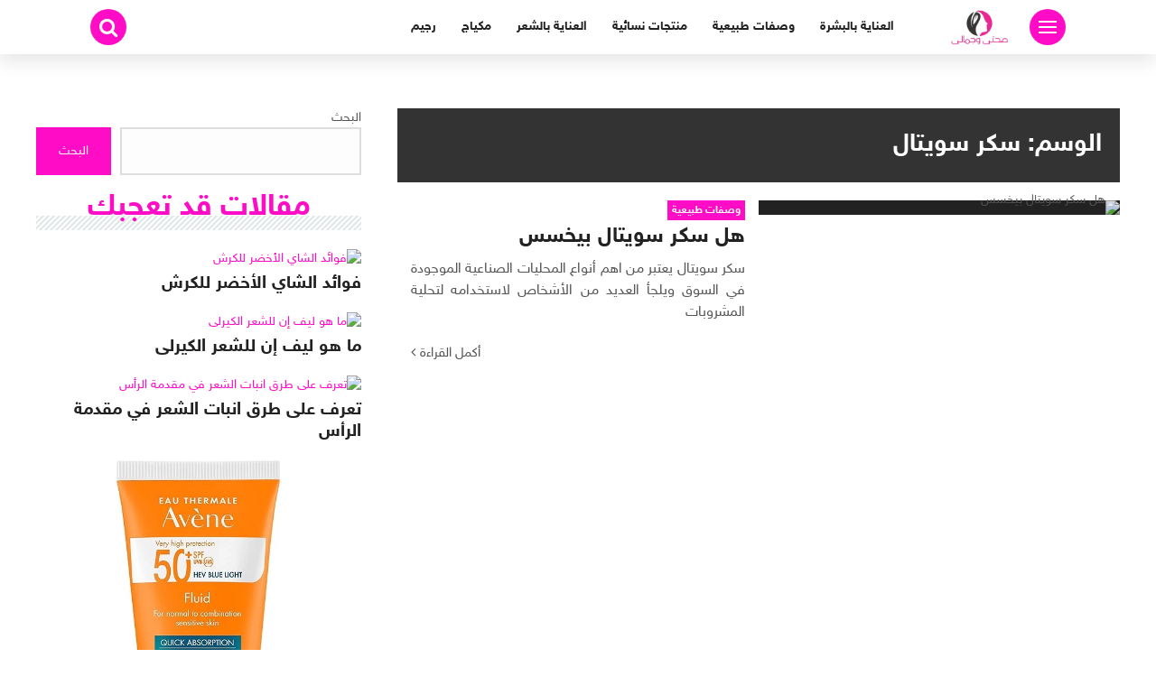

--- FILE ---
content_type: text/html; charset=UTF-8
request_url: https://rosehouse.net/tag/%D8%B3%D9%83%D8%B1-%D8%B3%D9%88%D9%8A%D8%AA%D8%A7%D9%84/
body_size: 91765
content:
<!DOCTYPE html>
<html class="no-js" dir="rtl" lang="ar" prefix="og: https://ogp.me/ns#" >
<head><meta charset="UTF-8"><script>if(navigator.userAgent.match(/MSIE|Internet Explorer/i)||navigator.userAgent.match(/Trident\/7\..*?rv:11/i)){var href=document.location.href;if(!href.match(/[?&]nowprocket/)){if(href.indexOf("?")==-1){if(href.indexOf("#")==-1){document.location.href=href+"?nowprocket=1"}else{document.location.href=href.replace("#","?nowprocket=1#")}}else{if(href.indexOf("#")==-1){document.location.href=href+"&nowprocket=1"}else{document.location.href=href.replace("#","&nowprocket=1#")}}}}</script><script>(()=>{class RocketLazyLoadScripts{constructor(){this.v="2.0.4",this.userEvents=["keydown","keyup","mousedown","mouseup","mousemove","mouseover","mouseout","touchmove","touchstart","touchend","touchcancel","wheel","click","dblclick","input"],this.attributeEvents=["onblur","onclick","oncontextmenu","ondblclick","onfocus","onmousedown","onmouseenter","onmouseleave","onmousemove","onmouseout","onmouseover","onmouseup","onmousewheel","onscroll","onsubmit"]}async t(){this.i(),this.o(),/iP(ad|hone)/.test(navigator.userAgent)&&this.h(),this.u(),this.l(this),this.m(),this.k(this),this.p(this),this._(),await Promise.all([this.R(),this.L()]),this.lastBreath=Date.now(),this.S(this),this.P(),this.D(),this.O(),this.M(),await this.C(this.delayedScripts.normal),await this.C(this.delayedScripts.defer),await this.C(this.delayedScripts.async),await this.T(),await this.F(),await this.j(),await this.A(),window.dispatchEvent(new Event("rocket-allScriptsLoaded")),this.everythingLoaded=!0,this.lastTouchEnd&&await new Promise(t=>setTimeout(t,500-Date.now()+this.lastTouchEnd)),this.I(),this.H(),this.U(),this.W()}i(){this.CSPIssue=sessionStorage.getItem("rocketCSPIssue"),document.addEventListener("securitypolicyviolation",t=>{this.CSPIssue||"script-src-elem"!==t.violatedDirective||"data"!==t.blockedURI||(this.CSPIssue=!0,sessionStorage.setItem("rocketCSPIssue",!0))},{isRocket:!0})}o(){window.addEventListener("pageshow",t=>{this.persisted=t.persisted,this.realWindowLoadedFired=!0},{isRocket:!0}),window.addEventListener("pagehide",()=>{this.onFirstUserAction=null},{isRocket:!0})}h(){let t;function e(e){t=e}window.addEventListener("touchstart",e,{isRocket:!0}),window.addEventListener("touchend",function i(o){o.changedTouches[0]&&t.changedTouches[0]&&Math.abs(o.changedTouches[0].pageX-t.changedTouches[0].pageX)<10&&Math.abs(o.changedTouches[0].pageY-t.changedTouches[0].pageY)<10&&o.timeStamp-t.timeStamp<200&&(window.removeEventListener("touchstart",e,{isRocket:!0}),window.removeEventListener("touchend",i,{isRocket:!0}),"INPUT"===o.target.tagName&&"text"===o.target.type||(o.target.dispatchEvent(new TouchEvent("touchend",{target:o.target,bubbles:!0})),o.target.dispatchEvent(new MouseEvent("mouseover",{target:o.target,bubbles:!0})),o.target.dispatchEvent(new PointerEvent("click",{target:o.target,bubbles:!0,cancelable:!0,detail:1,clientX:o.changedTouches[0].clientX,clientY:o.changedTouches[0].clientY})),event.preventDefault()))},{isRocket:!0})}q(t){this.userActionTriggered||("mousemove"!==t.type||this.firstMousemoveIgnored?"keyup"===t.type||"mouseover"===t.type||"mouseout"===t.type||(this.userActionTriggered=!0,this.onFirstUserAction&&this.onFirstUserAction()):this.firstMousemoveIgnored=!0),"click"===t.type&&t.preventDefault(),t.stopPropagation(),t.stopImmediatePropagation(),"touchstart"===this.lastEvent&&"touchend"===t.type&&(this.lastTouchEnd=Date.now()),"click"===t.type&&(this.lastTouchEnd=0),this.lastEvent=t.type,t.composedPath&&t.composedPath()[0].getRootNode()instanceof ShadowRoot&&(t.rocketTarget=t.composedPath()[0]),this.savedUserEvents.push(t)}u(){this.savedUserEvents=[],this.userEventHandler=this.q.bind(this),this.userEvents.forEach(t=>window.addEventListener(t,this.userEventHandler,{passive:!1,isRocket:!0})),document.addEventListener("visibilitychange",this.userEventHandler,{isRocket:!0})}U(){this.userEvents.forEach(t=>window.removeEventListener(t,this.userEventHandler,{passive:!1,isRocket:!0})),document.removeEventListener("visibilitychange",this.userEventHandler,{isRocket:!0}),this.savedUserEvents.forEach(t=>{(t.rocketTarget||t.target).dispatchEvent(new window[t.constructor.name](t.type,t))})}m(){const t="return false",e=Array.from(this.attributeEvents,t=>"data-rocket-"+t),i="["+this.attributeEvents.join("],[")+"]",o="[data-rocket-"+this.attributeEvents.join("],[data-rocket-")+"]",s=(e,i,o)=>{o&&o!==t&&(e.setAttribute("data-rocket-"+i,o),e["rocket"+i]=new Function("event",o),e.setAttribute(i,t))};new MutationObserver(t=>{for(const n of t)"attributes"===n.type&&(n.attributeName.startsWith("data-rocket-")||this.everythingLoaded?n.attributeName.startsWith("data-rocket-")&&this.everythingLoaded&&this.N(n.target,n.attributeName.substring(12)):s(n.target,n.attributeName,n.target.getAttribute(n.attributeName))),"childList"===n.type&&n.addedNodes.forEach(t=>{if(t.nodeType===Node.ELEMENT_NODE)if(this.everythingLoaded)for(const i of[t,...t.querySelectorAll(o)])for(const t of i.getAttributeNames())e.includes(t)&&this.N(i,t.substring(12));else for(const e of[t,...t.querySelectorAll(i)])for(const t of e.getAttributeNames())this.attributeEvents.includes(t)&&s(e,t,e.getAttribute(t))})}).observe(document,{subtree:!0,childList:!0,attributeFilter:[...this.attributeEvents,...e]})}I(){this.attributeEvents.forEach(t=>{document.querySelectorAll("[data-rocket-"+t+"]").forEach(e=>{this.N(e,t)})})}N(t,e){const i=t.getAttribute("data-rocket-"+e);i&&(t.setAttribute(e,i),t.removeAttribute("data-rocket-"+e))}k(t){Object.defineProperty(HTMLElement.prototype,"onclick",{get(){return this.rocketonclick||null},set(e){this.rocketonclick=e,this.setAttribute(t.everythingLoaded?"onclick":"data-rocket-onclick","this.rocketonclick(event)")}})}S(t){function e(e,i){let o=e[i];e[i]=null,Object.defineProperty(e,i,{get:()=>o,set(s){t.everythingLoaded?o=s:e["rocket"+i]=o=s}})}e(document,"onreadystatechange"),e(window,"onload"),e(window,"onpageshow");try{Object.defineProperty(document,"readyState",{get:()=>t.rocketReadyState,set(e){t.rocketReadyState=e},configurable:!0}),document.readyState="loading"}catch(t){console.log("WPRocket DJE readyState conflict, bypassing")}}l(t){this.originalAddEventListener=EventTarget.prototype.addEventListener,this.originalRemoveEventListener=EventTarget.prototype.removeEventListener,this.savedEventListeners=[],EventTarget.prototype.addEventListener=function(e,i,o){o&&o.isRocket||!t.B(e,this)&&!t.userEvents.includes(e)||t.B(e,this)&&!t.userActionTriggered||e.startsWith("rocket-")||t.everythingLoaded?t.originalAddEventListener.call(this,e,i,o):(t.savedEventListeners.push({target:this,remove:!1,type:e,func:i,options:o}),"mouseenter"!==e&&"mouseleave"!==e||t.originalAddEventListener.call(this,e,t.savedUserEvents.push,o))},EventTarget.prototype.removeEventListener=function(e,i,o){o&&o.isRocket||!t.B(e,this)&&!t.userEvents.includes(e)||t.B(e,this)&&!t.userActionTriggered||e.startsWith("rocket-")||t.everythingLoaded?t.originalRemoveEventListener.call(this,e,i,o):t.savedEventListeners.push({target:this,remove:!0,type:e,func:i,options:o})}}J(t,e){this.savedEventListeners=this.savedEventListeners.filter(i=>{let o=i.type,s=i.target||window;return e!==o||t!==s||(this.B(o,s)&&(i.type="rocket-"+o),this.$(i),!1)})}H(){EventTarget.prototype.addEventListener=this.originalAddEventListener,EventTarget.prototype.removeEventListener=this.originalRemoveEventListener,this.savedEventListeners.forEach(t=>this.$(t))}$(t){t.remove?this.originalRemoveEventListener.call(t.target,t.type,t.func,t.options):this.originalAddEventListener.call(t.target,t.type,t.func,t.options)}p(t){let e;function i(e){return t.everythingLoaded?e:e.split(" ").map(t=>"load"===t||t.startsWith("load.")?"rocket-jquery-load":t).join(" ")}function o(o){function s(e){const s=o.fn[e];o.fn[e]=o.fn.init.prototype[e]=function(){return this[0]===window&&t.userActionTriggered&&("string"==typeof arguments[0]||arguments[0]instanceof String?arguments[0]=i(arguments[0]):"object"==typeof arguments[0]&&Object.keys(arguments[0]).forEach(t=>{const e=arguments[0][t];delete arguments[0][t],arguments[0][i(t)]=e})),s.apply(this,arguments),this}}if(o&&o.fn&&!t.allJQueries.includes(o)){const e={DOMContentLoaded:[],"rocket-DOMContentLoaded":[]};for(const t in e)document.addEventListener(t,()=>{e[t].forEach(t=>t())},{isRocket:!0});o.fn.ready=o.fn.init.prototype.ready=function(i){function s(){parseInt(o.fn.jquery)>2?setTimeout(()=>i.bind(document)(o)):i.bind(document)(o)}return"function"==typeof i&&(t.realDomReadyFired?!t.userActionTriggered||t.fauxDomReadyFired?s():e["rocket-DOMContentLoaded"].push(s):e.DOMContentLoaded.push(s)),o([])},s("on"),s("one"),s("off"),t.allJQueries.push(o)}e=o}t.allJQueries=[],o(window.jQuery),Object.defineProperty(window,"jQuery",{get:()=>e,set(t){o(t)}})}P(){const t=new Map;document.write=document.writeln=function(e){const i=document.currentScript,o=document.createRange(),s=i.parentElement;let n=t.get(i);void 0===n&&(n=i.nextSibling,t.set(i,n));const c=document.createDocumentFragment();o.setStart(c,0),c.appendChild(o.createContextualFragment(e)),s.insertBefore(c,n)}}async R(){return new Promise(t=>{this.userActionTriggered?t():this.onFirstUserAction=t})}async L(){return new Promise(t=>{document.addEventListener("DOMContentLoaded",()=>{this.realDomReadyFired=!0,t()},{isRocket:!0})})}async j(){return this.realWindowLoadedFired?Promise.resolve():new Promise(t=>{window.addEventListener("load",t,{isRocket:!0})})}M(){this.pendingScripts=[];this.scriptsMutationObserver=new MutationObserver(t=>{for(const e of t)e.addedNodes.forEach(t=>{"SCRIPT"!==t.tagName||t.noModule||t.isWPRocket||this.pendingScripts.push({script:t,promise:new Promise(e=>{const i=()=>{const i=this.pendingScripts.findIndex(e=>e.script===t);i>=0&&this.pendingScripts.splice(i,1),e()};t.addEventListener("load",i,{isRocket:!0}),t.addEventListener("error",i,{isRocket:!0}),setTimeout(i,1e3)})})})}),this.scriptsMutationObserver.observe(document,{childList:!0,subtree:!0})}async F(){await this.X(),this.pendingScripts.length?(await this.pendingScripts[0].promise,await this.F()):this.scriptsMutationObserver.disconnect()}D(){this.delayedScripts={normal:[],async:[],defer:[]},document.querySelectorAll("script[type$=rocketlazyloadscript]").forEach(t=>{t.hasAttribute("data-rocket-src")?t.hasAttribute("async")&&!1!==t.async?this.delayedScripts.async.push(t):t.hasAttribute("defer")&&!1!==t.defer||"module"===t.getAttribute("data-rocket-type")?this.delayedScripts.defer.push(t):this.delayedScripts.normal.push(t):this.delayedScripts.normal.push(t)})}async _(){await this.L();let t=[];document.querySelectorAll("script[type$=rocketlazyloadscript][data-rocket-src]").forEach(e=>{let i=e.getAttribute("data-rocket-src");if(i&&!i.startsWith("data:")){i.startsWith("//")&&(i=location.protocol+i);try{const o=new URL(i).origin;o!==location.origin&&t.push({src:o,crossOrigin:e.crossOrigin||"module"===e.getAttribute("data-rocket-type")})}catch(t){}}}),t=[...new Map(t.map(t=>[JSON.stringify(t),t])).values()],this.Y(t,"preconnect")}async G(t){if(await this.K(),!0!==t.noModule||!("noModule"in HTMLScriptElement.prototype))return new Promise(e=>{let i;function o(){(i||t).setAttribute("data-rocket-status","executed"),e()}try{if(navigator.userAgent.includes("Firefox/")||""===navigator.vendor||this.CSPIssue)i=document.createElement("script"),[...t.attributes].forEach(t=>{let e=t.nodeName;"type"!==e&&("data-rocket-type"===e&&(e="type"),"data-rocket-src"===e&&(e="src"),i.setAttribute(e,t.nodeValue))}),t.text&&(i.text=t.text),t.nonce&&(i.nonce=t.nonce),i.hasAttribute("src")?(i.addEventListener("load",o,{isRocket:!0}),i.addEventListener("error",()=>{i.setAttribute("data-rocket-status","failed-network"),e()},{isRocket:!0}),setTimeout(()=>{i.isConnected||e()},1)):(i.text=t.text,o()),i.isWPRocket=!0,t.parentNode.replaceChild(i,t);else{const i=t.getAttribute("data-rocket-type"),s=t.getAttribute("data-rocket-src");i?(t.type=i,t.removeAttribute("data-rocket-type")):t.removeAttribute("type"),t.addEventListener("load",o,{isRocket:!0}),t.addEventListener("error",i=>{this.CSPIssue&&i.target.src.startsWith("data:")?(console.log("WPRocket: CSP fallback activated"),t.removeAttribute("src"),this.G(t).then(e)):(t.setAttribute("data-rocket-status","failed-network"),e())},{isRocket:!0}),s?(t.fetchPriority="high",t.removeAttribute("data-rocket-src"),t.src=s):t.src="data:text/javascript;base64,"+window.btoa(unescape(encodeURIComponent(t.text)))}}catch(i){t.setAttribute("data-rocket-status","failed-transform"),e()}});t.setAttribute("data-rocket-status","skipped")}async C(t){const e=t.shift();return e?(e.isConnected&&await this.G(e),this.C(t)):Promise.resolve()}O(){this.Y([...this.delayedScripts.normal,...this.delayedScripts.defer,...this.delayedScripts.async],"preload")}Y(t,e){this.trash=this.trash||[];let i=!0;var o=document.createDocumentFragment();t.forEach(t=>{const s=t.getAttribute&&t.getAttribute("data-rocket-src")||t.src;if(s&&!s.startsWith("data:")){const n=document.createElement("link");n.href=s,n.rel=e,"preconnect"!==e&&(n.as="script",n.fetchPriority=i?"high":"low"),t.getAttribute&&"module"===t.getAttribute("data-rocket-type")&&(n.crossOrigin=!0),t.crossOrigin&&(n.crossOrigin=t.crossOrigin),t.integrity&&(n.integrity=t.integrity),t.nonce&&(n.nonce=t.nonce),o.appendChild(n),this.trash.push(n),i=!1}}),document.head.appendChild(o)}W(){this.trash.forEach(t=>t.remove())}async T(){try{document.readyState="interactive"}catch(t){}this.fauxDomReadyFired=!0;try{await this.K(),this.J(document,"readystatechange"),document.dispatchEvent(new Event("rocket-readystatechange")),await this.K(),document.rocketonreadystatechange&&document.rocketonreadystatechange(),await this.K(),this.J(document,"DOMContentLoaded"),document.dispatchEvent(new Event("rocket-DOMContentLoaded")),await this.K(),this.J(window,"DOMContentLoaded"),window.dispatchEvent(new Event("rocket-DOMContentLoaded"))}catch(t){console.error(t)}}async A(){try{document.readyState="complete"}catch(t){}try{await this.K(),this.J(document,"readystatechange"),document.dispatchEvent(new Event("rocket-readystatechange")),await this.K(),document.rocketonreadystatechange&&document.rocketonreadystatechange(),await this.K(),this.J(window,"load"),window.dispatchEvent(new Event("rocket-load")),await this.K(),window.rocketonload&&window.rocketonload(),await this.K(),this.allJQueries.forEach(t=>t(window).trigger("rocket-jquery-load")),await this.K(),this.J(window,"pageshow");const t=new Event("rocket-pageshow");t.persisted=this.persisted,window.dispatchEvent(t),await this.K(),window.rocketonpageshow&&window.rocketonpageshow({persisted:this.persisted})}catch(t){console.error(t)}}async K(){Date.now()-this.lastBreath>45&&(await this.X(),this.lastBreath=Date.now())}async X(){return document.hidden?new Promise(t=>setTimeout(t)):new Promise(t=>requestAnimationFrame(t))}B(t,e){return e===document&&"readystatechange"===t||(e===document&&"DOMContentLoaded"===t||(e===window&&"DOMContentLoaded"===t||(e===window&&"load"===t||e===window&&"pageshow"===t)))}static run(){(new RocketLazyLoadScripts).t()}}RocketLazyLoadScripts.run()})();</script>

<meta name="viewport" content="width=device-width, initial-scale=1">
<link rel="profile" href="http://gmpg.org/xfn/11">

<title>سكر سويتال - صحتي وجمالي</title>

		<!-- All in One SEO 4.9.2 - aioseo.com -->
	<meta name="robots" content="max-image-preview:large" />
	<meta name="google-site-verification" content="0QK1lO6nVsA73--02Z5b39BQo73BAFfEVwuFcupAYJ4" />
	<link rel="canonical" href="https://rosehouse.net/tag/%d8%b3%d9%83%d8%b1-%d8%b3%d9%88%d9%8a%d8%aa%d8%a7%d9%84/" />
	<meta name="generator" content="All in One SEO (AIOSEO) 4.9.2" />
		<script type="application/ld+json" class="aioseo-schema">
			{"@context":"https:\/\/schema.org","@graph":[{"@type":"BreadcrumbList","@id":"https:\/\/rosehouse.net\/tag\/%D8%B3%D9%83%D8%B1-%D8%B3%D9%88%D9%8A%D8%AA%D8%A7%D9%84\/#breadcrumblist","itemListElement":[{"@type":"ListItem","@id":"https:\/\/rosehouse.net#listItem","position":1,"name":"Home","item":"https:\/\/rosehouse.net","nextItem":{"@type":"ListItem","@id":"https:\/\/rosehouse.net\/tag\/%d8%b3%d9%83%d8%b1-%d8%b3%d9%88%d9%8a%d8%aa%d8%a7%d9%84\/#listItem","name":"\u0633\u0643\u0631 \u0633\u0648\u064a\u062a\u0627\u0644"}},{"@type":"ListItem","@id":"https:\/\/rosehouse.net\/tag\/%d8%b3%d9%83%d8%b1-%d8%b3%d9%88%d9%8a%d8%aa%d8%a7%d9%84\/#listItem","position":2,"name":"\u0633\u0643\u0631 \u0633\u0648\u064a\u062a\u0627\u0644","previousItem":{"@type":"ListItem","@id":"https:\/\/rosehouse.net#listItem","name":"Home"}}]},{"@type":"CollectionPage","@id":"https:\/\/rosehouse.net\/tag\/%D8%B3%D9%83%D8%B1-%D8%B3%D9%88%D9%8A%D8%AA%D8%A7%D9%84\/#collectionpage","url":"https:\/\/rosehouse.net\/tag\/%D8%B3%D9%83%D8%B1-%D8%B3%D9%88%D9%8A%D8%AA%D8%A7%D9%84\/","name":"\u0633\u0643\u0631 \u0633\u0648\u064a\u062a\u0627\u0644 - \u0635\u062d\u062a\u064a \u0648\u062c\u0645\u0627\u0644\u064a","inLanguage":"ar","isPartOf":{"@id":"https:\/\/rosehouse.net\/#website"},"breadcrumb":{"@id":"https:\/\/rosehouse.net\/tag\/%D8%B3%D9%83%D8%B1-%D8%B3%D9%88%D9%8A%D8%AA%D8%A7%D9%84\/#breadcrumblist"}},{"@type":"Organization","@id":"https:\/\/rosehouse.net\/#organization","name":"\u0635\u062d\u062a\u064a \u0648\u062c\u0645\u0627\u0644\u064a | \u0627\u0644\u0635\u062d\u0629 \u0648\u0627\u0644\u0631\u0634\u0627\u0642\u0629 \u0648\u0627\u0644\u062c\u0645\u0627\u0644 \u0648\u0627\u0644\u0623\u0639\u0634\u0627\u0628 \u0627\u0644\u0637\u0628\u064a\u0639\u064a\u0629","description":"\u0627\u0644\u0635\u062d\u0629 \u0648\u0627\u0644\u0631\u0634\u0627\u0642\u0629 \u0648\u0627\u0644\u062c\u0645\u0627\u0644 \u0648\u0627\u0644\u0623\u0639\u0634\u0627\u0628 \u0627\u0644\u0637\u0628\u064a\u0639\u064a\u0629","url":"https:\/\/rosehouse.net\/","logo":{"@type":"ImageObject","url":"https:\/\/rosehouse.net\/wp-content\/uploads\/2025\/07\/\u0635\u062d\u062a\u064a-\u0648\u062c\u0645\u0627\u0644\u064a.webp","@id":"https:\/\/rosehouse.net\/tag\/%D8%B3%D9%83%D8%B1-%D8%B3%D9%88%D9%8A%D8%AA%D8%A7%D9%84\/#organizationLogo","width":500,"height":220,"caption":"\u0635\u062d\u062a\u064a \u0648\u062c\u0645\u0627\u0644\u064a"},"image":{"@id":"https:\/\/rosehouse.net\/tag\/%D8%B3%D9%83%D8%B1-%D8%B3%D9%88%D9%8A%D8%AA%D8%A7%D9%84\/#organizationLogo"},"sameAs":["https:\/\/x.com\/rosehouse11307"]},{"@type":"WebSite","@id":"https:\/\/rosehouse.net\/#website","url":"https:\/\/rosehouse.net\/","name":"\u0635\u062d\u062a\u064a \u0648\u062c\u0645\u0627\u0644\u064a","description":"\u0627\u0644\u0635\u062d\u0629 \u0648\u0627\u0644\u0631\u0634\u0627\u0642\u0629 \u0648\u0627\u0644\u062c\u0645\u0627\u0644 \u0648\u0627\u0644\u0623\u0639\u0634\u0627\u0628 \u0627\u0644\u0637\u0628\u064a\u0639\u064a\u0629","inLanguage":"ar","publisher":{"@id":"https:\/\/rosehouse.net\/#organization"}}]}
		</script>
		<!-- All in One SEO -->

<link rel='dns-prefetch' href='//www.googletagmanager.com' />

<link rel="alternate" type="application/rss+xml" title="صحتي وجمالي &laquo; الخلاصة" href="https://rosehouse.net/feed/" />
<link rel="alternate" type="application/rss+xml" title="صحتي وجمالي &laquo; خلاصة التعليقات" href="https://rosehouse.net/comments/feed/" />
<link rel="alternate" type="application/rss+xml" title="صحتي وجمالي &laquo; سكر سويتال خلاصة الوسوم" href="https://rosehouse.net/tag/%d8%b3%d9%83%d8%b1-%d8%b3%d9%88%d9%8a%d8%aa%d8%a7%d9%84/feed/" />
		<!-- This site uses the Google Analytics by MonsterInsights plugin v9.11.0 - Using Analytics tracking - https://www.monsterinsights.com/ -->
							<script type="rocketlazyloadscript" data-rocket-src="//www.googletagmanager.com/gtag/js?id=G-91Y3PPFERG"  data-cfasync="false" data-wpfc-render="false" data-rocket-type="text/javascript" async></script>
			<script type="rocketlazyloadscript" data-cfasync="false" data-wpfc-render="false" data-rocket-type="text/javascript">
				var mi_version = '9.11.0';
				var mi_track_user = true;
				var mi_no_track_reason = '';
								var MonsterInsightsDefaultLocations = {"page_location":"https:\/\/rosehouse.net\/tag\/%D8%B3%D9%83%D8%B1-%D8%B3%D9%88%D9%8A%D8%AA%D8%A7%D9%84\/"};
								if ( typeof MonsterInsightsPrivacyGuardFilter === 'function' ) {
					var MonsterInsightsLocations = (typeof MonsterInsightsExcludeQuery === 'object') ? MonsterInsightsPrivacyGuardFilter( MonsterInsightsExcludeQuery ) : MonsterInsightsPrivacyGuardFilter( MonsterInsightsDefaultLocations );
				} else {
					var MonsterInsightsLocations = (typeof MonsterInsightsExcludeQuery === 'object') ? MonsterInsightsExcludeQuery : MonsterInsightsDefaultLocations;
				}

								var disableStrs = [
										'ga-disable-G-91Y3PPFERG',
									];

				/* Function to detect opted out users */
				function __gtagTrackerIsOptedOut() {
					for (var index = 0; index < disableStrs.length; index++) {
						if (document.cookie.indexOf(disableStrs[index] + '=true') > -1) {
							return true;
						}
					}

					return false;
				}

				/* Disable tracking if the opt-out cookie exists. */
				if (__gtagTrackerIsOptedOut()) {
					for (var index = 0; index < disableStrs.length; index++) {
						window[disableStrs[index]] = true;
					}
				}

				/* Opt-out function */
				function __gtagTrackerOptout() {
					for (var index = 0; index < disableStrs.length; index++) {
						document.cookie = disableStrs[index] + '=true; expires=Thu, 31 Dec 2099 23:59:59 UTC; path=/';
						window[disableStrs[index]] = true;
					}
				}

				if ('undefined' === typeof gaOptout) {
					function gaOptout() {
						__gtagTrackerOptout();
					}
				}
								window.dataLayer = window.dataLayer || [];

				window.MonsterInsightsDualTracker = {
					helpers: {},
					trackers: {},
				};
				if (mi_track_user) {
					function __gtagDataLayer() {
						dataLayer.push(arguments);
					}

					function __gtagTracker(type, name, parameters) {
						if (!parameters) {
							parameters = {};
						}

						if (parameters.send_to) {
							__gtagDataLayer.apply(null, arguments);
							return;
						}

						if (type === 'event') {
														parameters.send_to = monsterinsights_frontend.v4_id;
							var hookName = name;
							if (typeof parameters['event_category'] !== 'undefined') {
								hookName = parameters['event_category'] + ':' + name;
							}

							if (typeof MonsterInsightsDualTracker.trackers[hookName] !== 'undefined') {
								MonsterInsightsDualTracker.trackers[hookName](parameters);
							} else {
								__gtagDataLayer('event', name, parameters);
							}
							
						} else {
							__gtagDataLayer.apply(null, arguments);
						}
					}

					__gtagTracker('js', new Date());
					__gtagTracker('set', {
						'developer_id.dZGIzZG': true,
											});
					if ( MonsterInsightsLocations.page_location ) {
						__gtagTracker('set', MonsterInsightsLocations);
					}
										__gtagTracker('config', 'G-91Y3PPFERG', {"forceSSL":"true","link_attribution":"true"} );
										window.gtag = __gtagTracker;										(function () {
						/* https://developers.google.com/analytics/devguides/collection/analyticsjs/ */
						/* ga and __gaTracker compatibility shim. */
						var noopfn = function () {
							return null;
						};
						var newtracker = function () {
							return new Tracker();
						};
						var Tracker = function () {
							return null;
						};
						var p = Tracker.prototype;
						p.get = noopfn;
						p.set = noopfn;
						p.send = function () {
							var args = Array.prototype.slice.call(arguments);
							args.unshift('send');
							__gaTracker.apply(null, args);
						};
						var __gaTracker = function () {
							var len = arguments.length;
							if (len === 0) {
								return;
							}
							var f = arguments[len - 1];
							if (typeof f !== 'object' || f === null || typeof f.hitCallback !== 'function') {
								if ('send' === arguments[0]) {
									var hitConverted, hitObject = false, action;
									if ('event' === arguments[1]) {
										if ('undefined' !== typeof arguments[3]) {
											hitObject = {
												'eventAction': arguments[3],
												'eventCategory': arguments[2],
												'eventLabel': arguments[4],
												'value': arguments[5] ? arguments[5] : 1,
											}
										}
									}
									if ('pageview' === arguments[1]) {
										if ('undefined' !== typeof arguments[2]) {
											hitObject = {
												'eventAction': 'page_view',
												'page_path': arguments[2],
											}
										}
									}
									if (typeof arguments[2] === 'object') {
										hitObject = arguments[2];
									}
									if (typeof arguments[5] === 'object') {
										Object.assign(hitObject, arguments[5]);
									}
									if ('undefined' !== typeof arguments[1].hitType) {
										hitObject = arguments[1];
										if ('pageview' === hitObject.hitType) {
											hitObject.eventAction = 'page_view';
										}
									}
									if (hitObject) {
										action = 'timing' === arguments[1].hitType ? 'timing_complete' : hitObject.eventAction;
										hitConverted = mapArgs(hitObject);
										__gtagTracker('event', action, hitConverted);
									}
								}
								return;
							}

							function mapArgs(args) {
								var arg, hit = {};
								var gaMap = {
									'eventCategory': 'event_category',
									'eventAction': 'event_action',
									'eventLabel': 'event_label',
									'eventValue': 'event_value',
									'nonInteraction': 'non_interaction',
									'timingCategory': 'event_category',
									'timingVar': 'name',
									'timingValue': 'value',
									'timingLabel': 'event_label',
									'page': 'page_path',
									'location': 'page_location',
									'title': 'page_title',
									'referrer' : 'page_referrer',
								};
								for (arg in args) {
																		if (!(!args.hasOwnProperty(arg) || !gaMap.hasOwnProperty(arg))) {
										hit[gaMap[arg]] = args[arg];
									} else {
										hit[arg] = args[arg];
									}
								}
								return hit;
							}

							try {
								f.hitCallback();
							} catch (ex) {
							}
						};
						__gaTracker.create = newtracker;
						__gaTracker.getByName = newtracker;
						__gaTracker.getAll = function () {
							return [];
						};
						__gaTracker.remove = noopfn;
						__gaTracker.loaded = true;
						window['__gaTracker'] = __gaTracker;
					})();
									} else {
										console.log("");
					(function () {
						function __gtagTracker() {
							return null;
						}

						window['__gtagTracker'] = __gtagTracker;
						window['gtag'] = __gtagTracker;
					})();
									}
			</script>
							<!-- / Google Analytics by MonsterInsights -->
		<style id='wp-img-auto-sizes-contain-inline-css' type='text/css'>
img:is([sizes=auto i],[sizes^="auto," i]){contain-intrinsic-size:3000px 1500px}
/*# sourceURL=wp-img-auto-sizes-contain-inline-css */
</style>
<style id='wp-emoji-styles-inline-css' type='text/css'>

	img.wp-smiley, img.emoji {
		display: inline !important;
		border: none !important;
		box-shadow: none !important;
		height: 1em !important;
		width: 1em !important;
		margin: 0 0.07em !important;
		vertical-align: -0.1em !important;
		background: none !important;
		padding: 0 !important;
	}
/*# sourceURL=wp-emoji-styles-inline-css */
</style>
<style id='wp-block-library-inline-css' type='text/css'>
:root{--wp-block-synced-color:#7a00df;--wp-block-synced-color--rgb:122,0,223;--wp-bound-block-color:var(--wp-block-synced-color);--wp-editor-canvas-background:#ddd;--wp-admin-theme-color:#007cba;--wp-admin-theme-color--rgb:0,124,186;--wp-admin-theme-color-darker-10:#006ba1;--wp-admin-theme-color-darker-10--rgb:0,107,160.5;--wp-admin-theme-color-darker-20:#005a87;--wp-admin-theme-color-darker-20--rgb:0,90,135;--wp-admin-border-width-focus:2px}@media (min-resolution:192dpi){:root{--wp-admin-border-width-focus:1.5px}}.wp-element-button{cursor:pointer}:root .has-very-light-gray-background-color{background-color:#eee}:root .has-very-dark-gray-background-color{background-color:#313131}:root .has-very-light-gray-color{color:#eee}:root .has-very-dark-gray-color{color:#313131}:root .has-vivid-green-cyan-to-vivid-cyan-blue-gradient-background{background:linear-gradient(135deg,#00d084,#0693e3)}:root .has-purple-crush-gradient-background{background:linear-gradient(135deg,#34e2e4,#4721fb 50%,#ab1dfe)}:root .has-hazy-dawn-gradient-background{background:linear-gradient(135deg,#faaca8,#dad0ec)}:root .has-subdued-olive-gradient-background{background:linear-gradient(135deg,#fafae1,#67a671)}:root .has-atomic-cream-gradient-background{background:linear-gradient(135deg,#fdd79a,#004a59)}:root .has-nightshade-gradient-background{background:linear-gradient(135deg,#330968,#31cdcf)}:root .has-midnight-gradient-background{background:linear-gradient(135deg,#020381,#2874fc)}:root{--wp--preset--font-size--normal:16px;--wp--preset--font-size--huge:42px}.has-regular-font-size{font-size:1em}.has-larger-font-size{font-size:2.625em}.has-normal-font-size{font-size:var(--wp--preset--font-size--normal)}.has-huge-font-size{font-size:var(--wp--preset--font-size--huge)}.has-text-align-center{text-align:center}.has-text-align-left{text-align:left}.has-text-align-right{text-align:right}.has-fit-text{white-space:nowrap!important}#end-resizable-editor-section{display:none}.aligncenter{clear:both}.items-justified-left{justify-content:flex-start}.items-justified-center{justify-content:center}.items-justified-right{justify-content:flex-end}.items-justified-space-between{justify-content:space-between}.screen-reader-text{border:0;clip-path:inset(50%);height:1px;margin:-1px;overflow:hidden;padding:0;position:absolute;width:1px;word-wrap:normal!important}.screen-reader-text:focus{background-color:#ddd;clip-path:none;color:#444;display:block;font-size:1em;height:auto;left:5px;line-height:normal;padding:15px 23px 14px;text-decoration:none;top:5px;width:auto;z-index:100000}html :where(.has-border-color){border-style:solid}html :where([style*=border-top-color]){border-top-style:solid}html :where([style*=border-right-color]){border-right-style:solid}html :where([style*=border-bottom-color]){border-bottom-style:solid}html :where([style*=border-left-color]){border-left-style:solid}html :where([style*=border-width]){border-style:solid}html :where([style*=border-top-width]){border-top-style:solid}html :where([style*=border-right-width]){border-right-style:solid}html :where([style*=border-bottom-width]){border-bottom-style:solid}html :where([style*=border-left-width]){border-left-style:solid}html :where(img[class*=wp-image-]){height:auto;max-width:100%}:where(figure){margin:0 0 1em}html :where(.is-position-sticky){--wp-admin--admin-bar--position-offset:var(--wp-admin--admin-bar--height,0px)}@media screen and (max-width:600px){html :where(.is-position-sticky){--wp-admin--admin-bar--position-offset:0px}}

/*# sourceURL=wp-block-library-inline-css */
</style><style id='wp-block-search-inline-css' type='text/css'>
.wp-block-search__button{margin-right:10px;word-break:normal}.wp-block-search__button.has-icon{line-height:0}.wp-block-search__button svg{height:1.25em;min-height:24px;min-width:24px;width:1.25em;fill:currentColor;vertical-align:text-bottom}:where(.wp-block-search__button){border:1px solid #ccc;padding:6px 10px}.wp-block-search__inside-wrapper{display:flex;flex:auto;flex-wrap:nowrap;max-width:100%}.wp-block-search__label{width:100%}.wp-block-search.wp-block-search__button-only .wp-block-search__button{box-sizing:border-box;display:flex;flex-shrink:0;justify-content:center;margin-right:0;max-width:100%}.wp-block-search.wp-block-search__button-only .wp-block-search__inside-wrapper{min-width:0!important;transition-property:width}.wp-block-search.wp-block-search__button-only .wp-block-search__input{flex-basis:100%;transition-duration:.3s}.wp-block-search.wp-block-search__button-only.wp-block-search__searchfield-hidden,.wp-block-search.wp-block-search__button-only.wp-block-search__searchfield-hidden .wp-block-search__inside-wrapper{overflow:hidden}.wp-block-search.wp-block-search__button-only.wp-block-search__searchfield-hidden .wp-block-search__input{border-left-width:0!important;border-right-width:0!important;flex-basis:0;flex-grow:0;margin:0;min-width:0!important;padding-left:0!important;padding-right:0!important;width:0!important}:where(.wp-block-search__input){appearance:none;border:1px solid #949494;flex-grow:1;font-family:inherit;font-size:inherit;font-style:inherit;font-weight:inherit;letter-spacing:inherit;line-height:inherit;margin-left:0;margin-right:0;min-width:3rem;padding:8px;text-decoration:unset!important;text-transform:inherit}:where(.wp-block-search__button-inside .wp-block-search__inside-wrapper){background-color:#fff;border:1px solid #949494;box-sizing:border-box;padding:4px}:where(.wp-block-search__button-inside .wp-block-search__inside-wrapper) .wp-block-search__input{border:none;border-radius:0;padding:0 4px}:where(.wp-block-search__button-inside .wp-block-search__inside-wrapper) .wp-block-search__input:focus{outline:none}:where(.wp-block-search__button-inside .wp-block-search__inside-wrapper) :where(.wp-block-search__button){padding:4px 8px}.wp-block-search.aligncenter .wp-block-search__inside-wrapper{margin:auto}.wp-block[data-align=right] .wp-block-search.wp-block-search__button-only .wp-block-search__inside-wrapper{float:left}
/*# sourceURL=https://rosehouse.net/wp-includes/blocks/search/style.min.css */
</style>
<style id='global-styles-inline-css' type='text/css'>
:root{--wp--preset--aspect-ratio--square: 1;--wp--preset--aspect-ratio--4-3: 4/3;--wp--preset--aspect-ratio--3-4: 3/4;--wp--preset--aspect-ratio--3-2: 3/2;--wp--preset--aspect-ratio--2-3: 2/3;--wp--preset--aspect-ratio--16-9: 16/9;--wp--preset--aspect-ratio--9-16: 9/16;--wp--preset--color--black: #000000;--wp--preset--color--cyan-bluish-gray: #abb8c3;--wp--preset--color--white: #ffffff;--wp--preset--color--pale-pink: #f78da7;--wp--preset--color--vivid-red: #cf2e2e;--wp--preset--color--luminous-vivid-orange: #ff6900;--wp--preset--color--luminous-vivid-amber: #fcb900;--wp--preset--color--light-green-cyan: #7bdcb5;--wp--preset--color--vivid-green-cyan: #00d084;--wp--preset--color--pale-cyan-blue: #8ed1fc;--wp--preset--color--vivid-cyan-blue: #0693e3;--wp--preset--color--vivid-purple: #9b51e0;--wp--preset--gradient--vivid-cyan-blue-to-vivid-purple: linear-gradient(135deg,rgb(6,147,227) 0%,rgb(155,81,224) 100%);--wp--preset--gradient--light-green-cyan-to-vivid-green-cyan: linear-gradient(135deg,rgb(122,220,180) 0%,rgb(0,208,130) 100%);--wp--preset--gradient--luminous-vivid-amber-to-luminous-vivid-orange: linear-gradient(135deg,rgb(252,185,0) 0%,rgb(255,105,0) 100%);--wp--preset--gradient--luminous-vivid-orange-to-vivid-red: linear-gradient(135deg,rgb(255,105,0) 0%,rgb(207,46,46) 100%);--wp--preset--gradient--very-light-gray-to-cyan-bluish-gray: linear-gradient(135deg,rgb(238,238,238) 0%,rgb(169,184,195) 100%);--wp--preset--gradient--cool-to-warm-spectrum: linear-gradient(135deg,rgb(74,234,220) 0%,rgb(151,120,209) 20%,rgb(207,42,186) 40%,rgb(238,44,130) 60%,rgb(251,105,98) 80%,rgb(254,248,76) 100%);--wp--preset--gradient--blush-light-purple: linear-gradient(135deg,rgb(255,206,236) 0%,rgb(152,150,240) 100%);--wp--preset--gradient--blush-bordeaux: linear-gradient(135deg,rgb(254,205,165) 0%,rgb(254,45,45) 50%,rgb(107,0,62) 100%);--wp--preset--gradient--luminous-dusk: linear-gradient(135deg,rgb(255,203,112) 0%,rgb(199,81,192) 50%,rgb(65,88,208) 100%);--wp--preset--gradient--pale-ocean: linear-gradient(135deg,rgb(255,245,203) 0%,rgb(182,227,212) 50%,rgb(51,167,181) 100%);--wp--preset--gradient--electric-grass: linear-gradient(135deg,rgb(202,248,128) 0%,rgb(113,206,126) 100%);--wp--preset--gradient--midnight: linear-gradient(135deg,rgb(2,3,129) 0%,rgb(40,116,252) 100%);--wp--preset--font-size--small: 13px;--wp--preset--font-size--medium: 20px;--wp--preset--font-size--large: 36px;--wp--preset--font-size--x-large: 42px;--wp--preset--spacing--20: 0.44rem;--wp--preset--spacing--30: 0.67rem;--wp--preset--spacing--40: 1rem;--wp--preset--spacing--50: 1.5rem;--wp--preset--spacing--60: 2.25rem;--wp--preset--spacing--70: 3.38rem;--wp--preset--spacing--80: 5.06rem;--wp--preset--shadow--natural: 6px 6px 9px rgba(0, 0, 0, 0.2);--wp--preset--shadow--deep: 12px 12px 50px rgba(0, 0, 0, 0.4);--wp--preset--shadow--sharp: 6px 6px 0px rgba(0, 0, 0, 0.2);--wp--preset--shadow--outlined: 6px 6px 0px -3px rgb(255, 255, 255), 6px 6px rgb(0, 0, 0);--wp--preset--shadow--crisp: 6px 6px 0px rgb(0, 0, 0);}:where(.is-layout-flex){gap: 0.5em;}:where(.is-layout-grid){gap: 0.5em;}body .is-layout-flex{display: flex;}.is-layout-flex{flex-wrap: wrap;align-items: center;}.is-layout-flex > :is(*, div){margin: 0;}body .is-layout-grid{display: grid;}.is-layout-grid > :is(*, div){margin: 0;}:where(.wp-block-columns.is-layout-flex){gap: 2em;}:where(.wp-block-columns.is-layout-grid){gap: 2em;}:where(.wp-block-post-template.is-layout-flex){gap: 1.25em;}:where(.wp-block-post-template.is-layout-grid){gap: 1.25em;}.has-black-color{color: var(--wp--preset--color--black) !important;}.has-cyan-bluish-gray-color{color: var(--wp--preset--color--cyan-bluish-gray) !important;}.has-white-color{color: var(--wp--preset--color--white) !important;}.has-pale-pink-color{color: var(--wp--preset--color--pale-pink) !important;}.has-vivid-red-color{color: var(--wp--preset--color--vivid-red) !important;}.has-luminous-vivid-orange-color{color: var(--wp--preset--color--luminous-vivid-orange) !important;}.has-luminous-vivid-amber-color{color: var(--wp--preset--color--luminous-vivid-amber) !important;}.has-light-green-cyan-color{color: var(--wp--preset--color--light-green-cyan) !important;}.has-vivid-green-cyan-color{color: var(--wp--preset--color--vivid-green-cyan) !important;}.has-pale-cyan-blue-color{color: var(--wp--preset--color--pale-cyan-blue) !important;}.has-vivid-cyan-blue-color{color: var(--wp--preset--color--vivid-cyan-blue) !important;}.has-vivid-purple-color{color: var(--wp--preset--color--vivid-purple) !important;}.has-black-background-color{background-color: var(--wp--preset--color--black) !important;}.has-cyan-bluish-gray-background-color{background-color: var(--wp--preset--color--cyan-bluish-gray) !important;}.has-white-background-color{background-color: var(--wp--preset--color--white) !important;}.has-pale-pink-background-color{background-color: var(--wp--preset--color--pale-pink) !important;}.has-vivid-red-background-color{background-color: var(--wp--preset--color--vivid-red) !important;}.has-luminous-vivid-orange-background-color{background-color: var(--wp--preset--color--luminous-vivid-orange) !important;}.has-luminous-vivid-amber-background-color{background-color: var(--wp--preset--color--luminous-vivid-amber) !important;}.has-light-green-cyan-background-color{background-color: var(--wp--preset--color--light-green-cyan) !important;}.has-vivid-green-cyan-background-color{background-color: var(--wp--preset--color--vivid-green-cyan) !important;}.has-pale-cyan-blue-background-color{background-color: var(--wp--preset--color--pale-cyan-blue) !important;}.has-vivid-cyan-blue-background-color{background-color: var(--wp--preset--color--vivid-cyan-blue) !important;}.has-vivid-purple-background-color{background-color: var(--wp--preset--color--vivid-purple) !important;}.has-black-border-color{border-color: var(--wp--preset--color--black) !important;}.has-cyan-bluish-gray-border-color{border-color: var(--wp--preset--color--cyan-bluish-gray) !important;}.has-white-border-color{border-color: var(--wp--preset--color--white) !important;}.has-pale-pink-border-color{border-color: var(--wp--preset--color--pale-pink) !important;}.has-vivid-red-border-color{border-color: var(--wp--preset--color--vivid-red) !important;}.has-luminous-vivid-orange-border-color{border-color: var(--wp--preset--color--luminous-vivid-orange) !important;}.has-luminous-vivid-amber-border-color{border-color: var(--wp--preset--color--luminous-vivid-amber) !important;}.has-light-green-cyan-border-color{border-color: var(--wp--preset--color--light-green-cyan) !important;}.has-vivid-green-cyan-border-color{border-color: var(--wp--preset--color--vivid-green-cyan) !important;}.has-pale-cyan-blue-border-color{border-color: var(--wp--preset--color--pale-cyan-blue) !important;}.has-vivid-cyan-blue-border-color{border-color: var(--wp--preset--color--vivid-cyan-blue) !important;}.has-vivid-purple-border-color{border-color: var(--wp--preset--color--vivid-purple) !important;}.has-vivid-cyan-blue-to-vivid-purple-gradient-background{background: var(--wp--preset--gradient--vivid-cyan-blue-to-vivid-purple) !important;}.has-light-green-cyan-to-vivid-green-cyan-gradient-background{background: var(--wp--preset--gradient--light-green-cyan-to-vivid-green-cyan) !important;}.has-luminous-vivid-amber-to-luminous-vivid-orange-gradient-background{background: var(--wp--preset--gradient--luminous-vivid-amber-to-luminous-vivid-orange) !important;}.has-luminous-vivid-orange-to-vivid-red-gradient-background{background: var(--wp--preset--gradient--luminous-vivid-orange-to-vivid-red) !important;}.has-very-light-gray-to-cyan-bluish-gray-gradient-background{background: var(--wp--preset--gradient--very-light-gray-to-cyan-bluish-gray) !important;}.has-cool-to-warm-spectrum-gradient-background{background: var(--wp--preset--gradient--cool-to-warm-spectrum) !important;}.has-blush-light-purple-gradient-background{background: var(--wp--preset--gradient--blush-light-purple) !important;}.has-blush-bordeaux-gradient-background{background: var(--wp--preset--gradient--blush-bordeaux) !important;}.has-luminous-dusk-gradient-background{background: var(--wp--preset--gradient--luminous-dusk) !important;}.has-pale-ocean-gradient-background{background: var(--wp--preset--gradient--pale-ocean) !important;}.has-electric-grass-gradient-background{background: var(--wp--preset--gradient--electric-grass) !important;}.has-midnight-gradient-background{background: var(--wp--preset--gradient--midnight) !important;}.has-small-font-size{font-size: var(--wp--preset--font-size--small) !important;}.has-medium-font-size{font-size: var(--wp--preset--font-size--medium) !important;}.has-large-font-size{font-size: var(--wp--preset--font-size--large) !important;}.has-x-large-font-size{font-size: var(--wp--preset--font-size--x-large) !important;}
/*# sourceURL=global-styles-inline-css */
</style>

<style id='classic-theme-styles-inline-css' type='text/css'>
/*! This file is auto-generated */
.wp-block-button__link{color:#fff;background-color:#32373c;border-radius:9999px;box-shadow:none;text-decoration:none;padding:calc(.667em + 2px) calc(1.333em + 2px);font-size:1.125em}.wp-block-file__button{background:#32373c;color:#fff;text-decoration:none}
/*# sourceURL=/wp-includes/css/classic-themes.min.css */
</style>
<link data-minify="1" rel='stylesheet' id='arbah-style-css' href='https://rosehouse.net/wp-content/cache/min/1/wp-content/themes/arbah/style.css?ver=1757106497' type='text/css' media='all' />
<script type="rocketlazyloadscript" data-rocket-type="text/javascript" data-rocket-src="https://rosehouse.net/wp-content/plugins/google-analytics-for-wordpress/assets/js/frontend-gtag.min.js?ver=9.11.0" id="monsterinsights-frontend-script-js" async="async" data-wp-strategy="async"></script>
<script data-cfasync="false" data-wpfc-render="false" type="text/javascript" id='monsterinsights-frontend-script-js-extra'>/* <![CDATA[ */
var monsterinsights_frontend = {"js_events_tracking":"true","download_extensions":"doc,pdf,ppt,zip,xls,docx,pptx,xlsx","inbound_paths":"[{\"path\":\"\\\/go\\\/\",\"label\":\"affiliate\"},{\"path\":\"\\\/recommend\\\/\",\"label\":\"affiliate\"}]","home_url":"https:\/\/rosehouse.net","hash_tracking":"false","v4_id":"G-91Y3PPFERG"};/* ]]> */
</script>
<script type="rocketlazyloadscript" data-rocket-type="text/javascript" data-rocket-src="https://rosehouse.net/wp-includes/js/jquery/jquery.min.js?ver=3.7.1" id="jquery-core-js" data-rocket-defer defer></script>
<script type="rocketlazyloadscript" data-rocket-type="text/javascript" data-rocket-src="https://rosehouse.net/wp-includes/js/jquery/jquery-migrate.min.js?ver=3.4.1" id="jquery-migrate-js" data-rocket-defer defer></script>

<!-- Google tag (gtag.js) snippet added by Site Kit -->
<!-- Google Analytics snippet added by Site Kit -->
<script type="rocketlazyloadscript" data-rocket-type="text/javascript" data-rocket-src="https://www.googletagmanager.com/gtag/js?id=GT-KTBCKR9W" id="google_gtagjs-js" async></script>
<script type="rocketlazyloadscript" data-rocket-type="text/javascript" id="google_gtagjs-js-after">
/* <![CDATA[ */
window.dataLayer = window.dataLayer || [];function gtag(){dataLayer.push(arguments);}
gtag("set","linker",{"domains":["rosehouse.net"]});
gtag("js", new Date());
gtag("set", "developer_id.dZTNiMT", true);
gtag("config", "GT-KTBCKR9W");
 window._googlesitekit = window._googlesitekit || {}; window._googlesitekit.throttledEvents = []; window._googlesitekit.gtagEvent = (name, data) => { var key = JSON.stringify( { name, data } ); if ( !! window._googlesitekit.throttledEvents[ key ] ) { return; } window._googlesitekit.throttledEvents[ key ] = true; setTimeout( () => { delete window._googlesitekit.throttledEvents[ key ]; }, 5 ); gtag( "event", name, { ...data, event_source: "site-kit" } ); }; 
//# sourceURL=google_gtagjs-js-after
/* ]]> */
</script>
<link rel="https://api.w.org/" href="https://rosehouse.net/wp-json/" /><link rel="alternate" title="JSON" type="application/json" href="https://rosehouse.net/wp-json/wp/v2/tags/491" /><link rel="EditURI" type="application/rsd+xml" title="RSD" href="https://rosehouse.net/xmlrpc.php?rsd" />
<link data-minify="1" rel="stylesheet" href="https://rosehouse.net/wp-content/cache/min/1/wp-content/themes/arbah/rtl.css?ver=1757106497" type="text/css" media="screen" /><meta name="generator" content="WordPress 6.9" />
<meta name="generator" content="Site Kit by Google 1.168.0" />      
	      <!-- Customizer CSS --> 
	      
	      <style type="text/css">
	           a, a:hover, a:focus, a:active, .home-posts-title, .related-posts-title, #secondary .widget-title, .secondary-navigation a:hover, a.link-box:hover .more-btn, a.link-box:hover .post-title, .arbah-slider .slick-prev, .arbah-slider .slick-next, .sub-menu-wrapper li:hover .small-title a   { color:#ff0cc6; }			  
	           .nav-toggle, .search-toggle .searching-icon, .text-cover, a[data-readmore-toggle], .prev-next-posts .page-link , #smoothup, .fly-menu-social .social-icons a, .sidebar-post-img:after, button, input[type="button"], input[type="reset"], input[type="submit"], .post-cat, .comments-title .fa, .pagination .page-numbers:hover, .pagination .page-numbers.dots:hover, .text-box h3, .pagination .current, .pagination .current:hover  { background-color:#ff0cc6; }	             

	      </style> 
	      
	      <!--/Customizer CSS-->
	      
    	<link rel="icon" href="https://rosehouse.net/wp-content/uploads/2025/07/cropped-صحتي-وجمالي-32x32.webp" sizes="32x32" />
<link rel="icon" href="https://rosehouse.net/wp-content/uploads/2025/07/cropped-صحتي-وجمالي-192x192.webp" sizes="192x192" />
<link rel="apple-touch-icon" href="https://rosehouse.net/wp-content/uploads/2025/07/cropped-صحتي-وجمالي-180x180.webp" />
<meta name="msapplication-TileImage" content="https://rosehouse.net/wp-content/uploads/2025/07/cropped-صحتي-وجمالي-270x270.webp" />
<link data-minify="1" rel='stylesheet' id='font-awesome-icons-css' href='https://rosehouse.net/wp-content/cache/min/1/wp-content/themes/arbah/css/font-awesome.min.css?ver=1757106497' type='text/css' media='all' />
<meta name="generator" content="WP Rocket 3.19.4" data-wpr-features="wpr_delay_js wpr_defer_js wpr_minify_js wpr_minify_css wpr_desktop" /></head>

<body class="rtl archive tag tag-491 wp-custom-logo wp-theme-arbah hfeed">
		<div data-rocket-location-hash="fa104236f6864de373434c4148afbb7d" class="fly-menu-wrap">

		<div data-rocket-location-hash="ab36c0f860e74e7e746adc8e9dc86cd0" class="fly-menu-close">
			<div class="nav-toggle">
				<div class="bars">
					<div class="bar"></div>
					<div class="bar"></div>
					<div class="bar"></div>
				</div>
			</div> <!-- /nav-toggle -->
		</div>
		<div data-rocket-location-hash="87bc4c814cca847ed68b4144f21338f2" class="fly-menu-container">
			<nav class="secondary-navigation">
				<div class="menu-%d8%a7%d9%84%d8%b1%d8%a6%d9%8a%d8%b3%d9%8a%d8%a9-container"><ul id="menu-%d8%a7%d9%84%d8%b1%d8%a6%d9%8a%d8%b3%d9%8a%d8%a9" class="menu"><li id="menu-item-3216" class="menu-item menu-item-type-taxonomy menu-item-object-category menu-item-3216"><a href="https://rosehouse.net/category/skin-care/">العناية بالبشرة</a></li>
<li id="menu-item-3217" class="menu-item menu-item-type-taxonomy menu-item-object-category menu-item-3217"><a href="https://rosehouse.net/category/natural-recipes/">وصفات طبيعية</a></li>
<li id="menu-item-3218" class="menu-item menu-item-type-taxonomy menu-item-object-category menu-item-3218"><a href="https://rosehouse.net/category/womens-products/">منتجات نسائية</a></li>
<li id="menu-item-3219" class="menu-item menu-item-type-taxonomy menu-item-object-category menu-item-3219"><a href="https://rosehouse.net/category/hair-care/">العناية بالشعر</a></li>
<li id="menu-item-3220" class="menu-item menu-item-type-taxonomy menu-item-object-category menu-item-3220"><a href="https://rosehouse.net/category/makeup/">مكياج</a></li>
<li id="menu-item-3221" class="menu-item menu-item-type-taxonomy menu-item-object-category menu-item-3221"><a href="https://rosehouse.net/category/diet/">رجيم</a></li>
</ul></div>			</nav><!-- #site-navigation -->
		</div>
		<div data-rocket-location-hash="c8103378d16b4eacbbadceda2cc65391" class="fly-menu-social">
					</div>
						
	</div><!-- .fly-menu-wrap -->
	<div data-rocket-location-hash="1535ee3e952a82451670443a3467986f" class="fly-menu-fade"></div>

<div data-rocket-location-hash="c555862c940490e54596cef6c98604d0" id="page" class="site">
	<a class="skip-link screen-reader-text" href="#content">التجاوز إلى المحتوى</a>

		
	<header id="masthead" class="site-header" role="banner" >
		
		<div data-rocket-location-hash="57dc9bedc5bb1946d5a312d36d02d3ac" class="inner-wrapper">
			
			<div class="container clear">
				
				<div class="site-branding" >
					
					<a href="https://rosehouse.net/" class="custom-logo-link" rel="home"><img width="500" height="220" src="https://rosehouse.net/wp-content/uploads/2025/07/صحتي-وجمالي.webp" class="custom-logo" alt="صحتي وجمالي" decoding="async" fetchpriority="high" srcset="https://rosehouse.net/wp-content/uploads/2025/07/صحتي-وجمالي.webp 500w, https://rosehouse.net/wp-content/uploads/2025/07/صحتي-وجمالي-300x132.webp 300w" sizes="(max-width: 500px) 100vw, 500px" /></a>				</div><!-- .site-branding -->
				
									<nav id="main-nav" class="main-navigation">
						<div class="menu-%d8%a7%d9%84%d8%b1%d8%a6%d9%8a%d8%b3%d9%8a%d8%a9-container"><ul id="primary-menu" class="menu"><li id="menu-item-exm13216" class="menu-item menu-item-type-taxonomy menu-item-object-category"><a href="https://rosehouse.net/category/skin-care/" title="العناية بالبشرة" class="menu-link">العناية بالبشرة</a><div class="sub-menu-wrapper no-children"><div class="sub-menu six-menu"><ul class="small-category"><li class="">
							<a href="https://rosehouse.net/%d8%b9%d9%84%d8%a7%d8%ac-%d9%81%d8%b7%d8%b1%d9%8a%d8%a7%d8%aa-%d8%a7%d9%84%d8%ac%d9%84%d8%af-%d8%b7%d8%b1%d9%82-%d9%85%d8%aa%d9%86%d9%88%d8%b9%d8%a9/" >
								<div class="small-image" style="background-image:url(https://rosehouse.net/wp-content/uploads/2026/01/task_01kf3k0j9fezw9srytwf9npnhh_1768573438_img_1-240x120.jpg);">				
									
								</div></a><!--small-image-->
								<div class="small-text">																		
									<div class="small-title">
										<h2><a href="https://rosehouse.net/%d8%b9%d9%84%d8%a7%d8%ac-%d9%81%d8%b7%d8%b1%d9%8a%d8%a7%d8%aa-%d8%a7%d9%84%d8%ac%d9%84%d8%af-%d8%b7%d8%b1%d9%82-%d9%85%d8%aa%d9%86%d9%88%d8%b9%d8%a9/" >علاج فطريات الجلد: طرق متنوعة</a></h2>
									</div><!--small-title-->
								</div>
								<!--small-text-->
							</li><li class="">
							<a href="https://rosehouse.net/treatment-of-drug-induced-skin-rash/" >
								<div class="small-image" style="background-image:url(https://rosehouse.net/wp-content/uploads/2026/01/task_01kewq395efvkaf823t957e91g_1768342841_img_1-240x120.jpg);">				
									
								</div></a><!--small-image-->
								<div class="small-text">																		
									<div class="small-title">
										<h2><a href="https://rosehouse.net/treatment-of-drug-induced-skin-rash/" >علاج الطفح الجلدي بسبب الدواء</a></h2>
									</div><!--small-title-->
								</div>
								<!--small-text-->
							</li><li class="">
							<a href="https://rosehouse.net/%d9%83%d9%8a%d9%81-%d8%a3%d8%aa%d9%81%d8%a7%d8%af%d9%89-%d8%aa%d9%87%d9%8a%d9%91%d8%ac-%d8%a7%d9%84%d8%ac%d9%84%d8%af-%d8%a8%d8%b9%d8%af-%d8%a5%d8%b2%d8%a7%d9%84%d8%a9-%d8%a7%d9%84%d8%b4%d8%b9%d8%b1/" >
								<div class="small-image" style="background-image:url(https://rosehouse.net/wp-content/uploads/2026/01/task_01ke886vj4en7b8yqn2erf1mtx_1767656141_img_0-240x120.jpg);">				
									
								</div></a><!--small-image-->
								<div class="small-text">																		
									<div class="small-title">
										<h2><a href="https://rosehouse.net/%d9%83%d9%8a%d9%81-%d8%a3%d8%aa%d9%81%d8%a7%d8%af%d9%89-%d8%aa%d9%87%d9%8a%d9%91%d8%ac-%d8%a7%d9%84%d8%ac%d9%84%d8%af-%d8%a8%d8%b9%d8%af-%d8%a5%d8%b2%d8%a7%d9%84%d8%a9-%d8%a7%d9%84%d8%b4%d8%b9%d8%b1/" >كيف أتفادى تهيّج الجلد بعد إزالة الشعر؟</a></h2>
									</div><!--small-title-->
								</div>
								<!--small-text-->
							</li><li class="">
							<a href="https://rosehouse.net/how-to-protect-your-skin-from-daily-pollutants/" >
								<div class="small-image" style="background-image:url(https://rosehouse.net/wp-content/uploads/2025/12/task_01kdgb2ajbe1br1smqn3p3653g_1766853845_img_1-240x120.jpg);">				
									
								</div></a><!--small-image-->
								<div class="small-text">																		
									<div class="small-title">
										<h2><a href="https://rosehouse.net/how-to-protect-your-skin-from-daily-pollutants/" >كيف تحمي بشرتك من الملوثات اليومية؟</a></h2>
									</div><!--small-title-->
								</div>
								<!--small-text-->
							</li><li class="">
							<a href="https://rosehouse.net/side-effects-of-apple-cider-vinegar-on-the-skin/" >
								<div class="small-image" style="background-image:url(https://rosehouse.net/wp-content/uploads/2025/12/task_01kd3g13zvedq9sbrz0zed9jmg_1766422826_img_0-2-240x120.jpg);">				
									
								</div></a><!--small-image-->
								<div class="small-text">																		
									<div class="small-title">
										<h2><a href="https://rosehouse.net/side-effects-of-apple-cider-vinegar-on-the-skin/" >أضرار خل التفاح على الجلد</a></h2>
									</div><!--small-title-->
								</div>
								<!--small-text-->
							</li><li class="">
							<a href="https://rosehouse.net/%d8%b7%d8%b1%d9%8a%d9%82%d8%a9-%d8%b9%d9%84%d8%a7%d8%ac-%d8%a7%d9%84%d8%ab%d8%a7%d9%84%d9%88%d9%84/" >
								<div class="small-image" style="background-image:url(https://rosehouse.net/wp-content/uploads/2025/12/task_01kcytnqveer8rt0eay91b4ch3_1766266211_img_1-3-240x120.jpg);">				
									
								</div></a><!--small-image-->
								<div class="small-text">																		
									<div class="small-title">
										<h2><a href="https://rosehouse.net/%d8%b7%d8%b1%d9%8a%d9%82%d8%a9-%d8%b9%d9%84%d8%a7%d8%ac-%d8%a7%d9%84%d8%ab%d8%a7%d9%84%d9%88%d9%84/" >طريقة علاج الثالول</a></h2>
									</div><!--small-title-->
								</div>
								<!--small-text-->
							</li></ul></div></div></li>
<li id="menu-item-exm13217" class="menu-item menu-item-type-taxonomy menu-item-object-category"><a href="https://rosehouse.net/category/natural-recipes/" title="وصفات طبيعية" class="menu-link">وصفات طبيعية</a><div class="sub-menu-wrapper no-children"><div class="sub-menu six-menu"><ul class="small-category"><li class="">
							<a href="https://rosehouse.net/causes-of-skin-cracking-in-women/" >
								<div class="small-image" style="background-image:url(https://rosehouse.net/wp-content/uploads/2025/12/task_01kcpk4wyefp18pacsjhtbcaww_1765989897_img_0-240x120.webp);">				
									
								</div></a><!--small-image-->
								<div class="small-text">																		
									<div class="small-title">
										<h2><a href="https://rosehouse.net/causes-of-skin-cracking-in-women/" >أسباب تشقق الجلد عند النساء</a></h2>
									</div><!--small-title-->
								</div>
								<!--small-text-->
							</li><li class="">
							<a href="https://rosehouse.net/how-to-fatten-the-body-and-face/" >
								<div class="small-image" style="background-image:url(https://rosehouse.net/wp-content/uploads/2025/12/Add-a-heading-2025-12-12T004751.980-2-240x120.jpg);">				
									
								</div></a><!--small-image-->
								<div class="small-text">																		
									<div class="small-title">
										<h2><a href="https://rosehouse.net/how-to-fatten-the-body-and-face/" >طريقة تسمين الجسم والوجه</a></h2>
									</div><!--small-title-->
								</div>
								<!--small-text-->
							</li><li class="">
							<a href="https://rosehouse.net/%d9%85%d9%82%d8%b4%d8%b1-%d8%a7%d9%84%d9%83%d8%a7%d9%83%d8%a7%d9%88-%d9%84%d9%84%d8%ac%d8%b3%d9%85/" >
								<div class="small-image" style="background-image:url(https://rosehouse.net/wp-content/uploads/2022/07/مقشر-الكاكاو-للجسم.webp);">				
									
								</div></a><!--small-image-->
								<div class="small-text">																		
									<div class="small-title">
										<h2><a href="https://rosehouse.net/%d9%85%d9%82%d8%b4%d8%b1-%d8%a7%d9%84%d9%83%d8%a7%d9%83%d8%a7%d9%88-%d9%84%d9%84%d8%ac%d8%b3%d9%85/" >مقشر الكاكاو للجسم</a></h2>
									</div><!--small-title-->
								</div>
								<!--small-text-->
							</li><li class="">
							<a href="https://rosehouse.net/%d9%88%d8%b5%d9%81%d8%a7%d8%aa-%d9%84%d8%aa%d8%a8%d9%8a%d8%b6-%d8%a7%d9%84%d9%88%d8%ac%d9%87-%d9%83%d8%a7%d9%84%d8%ab%d9%84%d8%ac/" >
								<div class="small-image" style="background-image:url(https://rosehouse.net/wp-content/uploads/2025/11/Add-a-heading-2025-11-21T183039.769-1-240x120.jpg);">				
									
								</div></a><!--small-image-->
								<div class="small-text">																		
									<div class="small-title">
										<h2><a href="https://rosehouse.net/%d9%88%d8%b5%d9%81%d8%a7%d8%aa-%d9%84%d8%aa%d8%a8%d9%8a%d8%b6-%d8%a7%d9%84%d9%88%d8%ac%d9%87-%d9%83%d8%a7%d9%84%d8%ab%d9%84%d8%ac/" >وصفات لتبيض الوجه كالثلج</a></h2>
									</div><!--small-title-->
								</div>
								<!--small-text-->
							</li><li class="">
							<a href="https://rosehouse.net/%d9%88%d8%b5%d9%81%d8%a7%d8%aa-%d9%84%d9%84%d8%aa%d8%b3%d9%85%d9%8a%d9%86-%d9%85%d9%83%d8%aa%d9%88%d8%a8%d8%a9/" >
								<div class="small-image" style="background-image:url(https://rosehouse.net/wp-content/uploads/2025/11/Add-a-heading-2025-11-20T153233.964-1-240x120.jpg);">				
									
								</div></a><!--small-image-->
								<div class="small-text">																		
									<div class="small-title">
										<h2><a href="https://rosehouse.net/%d9%88%d8%b5%d9%81%d8%a7%d8%aa-%d9%84%d9%84%d8%aa%d8%b3%d9%85%d9%8a%d9%86-%d9%85%d9%83%d8%aa%d9%88%d8%a8%d8%a9/" >وصفات للتسمين مكتوبة</a></h2>
									</div><!--small-title-->
								</div>
								<!--small-text-->
							</li><li class="">
							<a href="https://rosehouse.net/heat-protectant-spray-for-hair/" >
								<div class="small-image" style="background-image:url(https://rosehouse.net/wp-content/uploads/2025/11/Add-a-heading-2025-11-19T075051.983-1-240x120.jpg);">				
									
								</div></a><!--small-image-->
								<div class="small-text">																		
									<div class="small-title">
										<h2><a href="https://rosehouse.net/heat-protectant-spray-for-hair/" >بخاخ حماية الشعر من الحرارة</a></h2>
									</div><!--small-title-->
								</div>
								<!--small-text-->
							</li></ul></div></div></li>
<li id="menu-item-exm13218" class="menu-item menu-item-type-taxonomy menu-item-object-category"><a href="https://rosehouse.net/category/womens-products/" title="منتجات نسائية" class="menu-link">منتجات نسائية</a><div class="sub-menu-wrapper no-children"><div class="sub-menu six-menu"><ul class="small-category"><li class="">
							<a href="https://rosehouse.net/fucidin-orange-ointment/" >
								<div class="small-image" style="background-image:url(https://rosehouse.net/wp-content/uploads/2025/11/Add-a-heading-72-1-240x120.jpg);">				
									
								</div></a><!--small-image-->
								<div class="small-text">																		
									<div class="small-title">
										<h2><a href="https://rosehouse.net/fucidin-orange-ointment/" >مرهم فيوسيدين البرتقالي Fucidin</a></h2>
									</div><!--small-title-->
								</div>
								<!--small-text-->
							</li><li class="">
							<a href="https://rosehouse.net/%d9%85%d8%b2%d9%8a%d9%84-%d9%85%d9%83%d9%8a%d8%a7%d8%ac-%d9%84%d9%84%d8%a8%d8%b4%d8%b1%d8%a9-%d8%a7%d9%84%d8%ad%d8%b3%d8%a7%d8%b3%d8%a9/" >
								<div class="small-image" style="background-image:url(https://rosehouse.net/wp-content/uploads/2022/07/مزيل-مكياج-للبشرة-الحساسة.webp);">				
									
								</div></a><!--small-image-->
								<div class="small-text">																		
									<div class="small-title">
										<h2><a href="https://rosehouse.net/%d9%85%d8%b2%d9%8a%d9%84-%d9%85%d9%83%d9%8a%d8%a7%d8%ac-%d9%84%d9%84%d8%a8%d8%b4%d8%b1%d8%a9-%d8%a7%d9%84%d8%ad%d8%b3%d8%a7%d8%b3%d8%a9/" >مزيل مكياج للبشرة الحساسة | أنواعه وفوائده وكيفية استخدامه</a></h2>
									</div><!--small-title-->
								</div>
								<!--small-text-->
							</li><li class="">
							<a href="https://rosehouse.net/%d8%b2%d9%86%d9%83-%d8%a7%d9%88%d9%84%d9%8a%d9%81-%d9%84%d9%84%d8%b9%d8%b1%d9%82/" >
								<div class="small-image" style="background-image:url(https://rosehouse.net/wp-content/uploads/2022/08/زنك-اوليف-للعرق.webp);">				
									
								</div></a><!--small-image-->
								<div class="small-text">																		
									<div class="small-title">
										<h2><a href="https://rosehouse.net/%d8%b2%d9%86%d9%83-%d8%a7%d9%88%d9%84%d9%8a%d9%81-%d9%84%d9%84%d8%b9%d8%b1%d9%82/" >زنك اوليف للعرق مزيل لرائحة العرق الكريهة</a></h2>
									</div><!--small-title-->
								</div>
								<!--small-text-->
							</li><li class="">
							<a href="https://rosehouse.net/%d8%aa%d8%ac%d8%b1%d8%a8%d8%aa%d9%8a-%d9%85%d8%b9-%d9%85%d8%b1%d9%87%d9%85-%d8%a3%d9%81%d9%88%d9%85%d9%8a%d8%a8/" >
								<div class="small-image" style="background-image:url(https://rosehouse.net/wp-content/uploads/2022/08/تجربتي-مع-مرهم-أفوميب.webp);">				
									
								</div></a><!--small-image-->
								<div class="small-text">																		
									<div class="small-title">
										<h2><a href="https://rosehouse.net/%d8%aa%d8%ac%d8%b1%d8%a8%d8%aa%d9%8a-%d9%85%d8%b9-%d9%85%d8%b1%d9%87%d9%85-%d8%a3%d9%81%d9%88%d9%85%d9%8a%d8%a8/" >تجربتي مع مرهم أفوميب Avomeb للامراض الجلدية</a></h2>
									</div><!--small-title-->
								</div>
								<!--small-text-->
							</li><li class="">
							<a href="https://rosehouse.net/%d8%b3%d8%b9%d8%b1-%d9%83%d8%b1%d9%8a%d9%85-%d8%a8%d9%8a%d9%88%d8%b1%d9%84%d8%a7%d9%86-%d9%84%d8%aa%d8%b4%d9%82%d9%82%d8%a7%d8%aa-%d8%a7%d9%84%d8%ab%d8%af%d9%89/" >
								<div class="small-image" style="background-image:url(https://rosehouse.net/wp-content/uploads/2022/08/سعر-كريم-بيورلان-لتشققات-الثدى.webp);">				
									
								</div></a><!--small-image-->
								<div class="small-text">																		
									<div class="small-title">
										<h2><a href="https://rosehouse.net/%d8%b3%d8%b9%d8%b1-%d9%83%d8%b1%d9%8a%d9%85-%d8%a8%d9%8a%d9%88%d8%b1%d9%84%d8%a7%d9%86-%d9%84%d8%aa%d8%b4%d9%82%d9%82%d8%a7%d8%aa-%d8%a7%d9%84%d8%ab%d8%af%d9%89/" >سعر كريم بيورلان لتشققات الثدي للامهات المرضعات</a></h2>
									</div><!--small-title-->
								</div>
								<!--small-text-->
							</li><li class="">
							<a href="https://rosehouse.net/%d8%a8%d9%8a%d8%a8%d9%8a-%d8%b2%d9%86%d9%83-%d8%a7%d9%88%d9%84%d9%8a%d9%81/" >
								<div class="small-image" style="background-image:url(https://rosehouse.net/wp-content/uploads/2022/08/مراجعة-شاملة-Zinc-Olive-Baby-زنك-أوليف-بيبي-240x120.png);">				
									
								</div></a><!--small-image-->
								<div class="small-text">																		
									<div class="small-title">
										<h2><a href="https://rosehouse.net/%d8%a8%d9%8a%d8%a8%d9%8a-%d8%b2%d9%86%d9%83-%d8%a7%d9%88%d9%84%d9%8a%d9%81/" >مراجعة شاملة Zinc Olive Baby زنك أوليف بيبي</a></h2>
									</div><!--small-title-->
								</div>
								<!--small-text-->
							</li></ul></div></div></li>
<li id="menu-item-exm13219" class="menu-item menu-item-type-taxonomy menu-item-object-category"><a href="https://rosehouse.net/category/hair-care/" title="العناية بالشعر" class="menu-link">العناية بالشعر</a><div class="sub-menu-wrapper no-children"><div class="sub-menu six-menu"><ul class="small-category"><li class="">
							<a href="https://rosehouse.net/natural-ways-to-smooth-hair/" >
								<div class="small-image" style="background-image:url(https://rosehouse.net/wp-content/uploads/2026/01/Add-a-heading-1-1-240x120.jpg);">				
									
								</div></a><!--small-image-->
								<div class="small-text">																		
									<div class="small-title">
										<h2><a href="https://rosehouse.net/natural-ways-to-smooth-hair/" >طرق تنعيم الشعر طبيعيًا</a></h2>
									</div><!--small-title-->
								</div>
								<!--small-text-->
							</li><li class="">
							<a href="https://rosehouse.net/when-do-stem-cell-hair-treatment-results-appear/" >
								<div class="small-image" style="background-image:url(https://rosehouse.net/wp-content/uploads/2026/01/Add-a-heading-83-1-240x120.jpg);">				
									
								</div></a><!--small-image-->
								<div class="small-text">																		
									<div class="small-title">
										<h2><a href="https://rosehouse.net/when-do-stem-cell-hair-treatment-results-appear/" >متى تظهر نتائج الخلايا الجذعية للشعر؟</a></h2>
									</div><!--small-title-->
								</div>
								<!--small-text-->
							</li><li class="">
							<a href="https://rosehouse.net/benefits-of-eggs-and-olive-oil-for-hair/" >
								<div class="small-image" style="background-image:url(https://rosehouse.net/wp-content/uploads/2026/01/Add-a-heading-2026-01-08T002950.784-1-240x120.jpg);">				
									
								</div></a><!--small-image-->
								<div class="small-text">																		
									<div class="small-title">
										<h2><a href="https://rosehouse.net/benefits-of-eggs-and-olive-oil-for-hair/" >فوائد البيض وزيت الزيتون للشعر</a></h2>
									</div><!--small-title-->
								</div>
								<!--small-text-->
							</li><li class="">
							<a href="https://rosehouse.net/what-are-the-benefits-of-eggs-for-hair/" >
								<div class="small-image" style="background-image:url(https://rosehouse.net/wp-content/uploads/2026/01/task_01keajp4bhf3f9yh62dgn6a2gr_1767734285_img_1-1-240x120.jpg);">				
									
								</div></a><!--small-image-->
								<div class="small-text">																		
									<div class="small-title">
										<h2><a href="https://rosehouse.net/what-are-the-benefits-of-eggs-for-hair/" >ما هي فوائد البيض للشعر</a></h2>
									</div><!--small-title-->
								</div>
								<!--small-text-->
							</li><li class="">
							<a href="https://rosehouse.net/the-most-important-vitamin-for-hair/" >
								<div class="small-image" style="background-image:url(https://rosehouse.net/wp-content/uploads/2026/01/task_01ke3agktcfjav0e7t59ky3qwa_1767490770_img_1-240x120.webp);">				
									
								</div></a><!--small-image-->
								<div class="small-text">																		
									<div class="small-title">
										<h2><a href="https://rosehouse.net/the-most-important-vitamin-for-hair/" >أهم فيتامين للشعر</a></h2>
									</div><!--small-title-->
								</div>
								<!--small-text-->
							</li><li class="">
							<a href="https://rosehouse.net/benefits-of-rosemary-for-white-hair/" >
								<div class="small-image" style="background-image:url(https://rosehouse.net/wp-content/uploads/2026/01/task_01ke0f2exqeskt7sebc61v3sfc_1767394907_img_1-240x120.jpg);">				
									
								</div></a><!--small-image-->
								<div class="small-text">																		
									<div class="small-title">
										<h2><a href="https://rosehouse.net/benefits-of-rosemary-for-white-hair/" >فوائد إكليل الجبل للشعر الأبيض</a></h2>
									</div><!--small-title-->
								</div>
								<!--small-text-->
							</li></ul></div></div></li>
<li id="menu-item-exm13220" class="menu-item menu-item-type-taxonomy menu-item-object-category"><a href="https://rosehouse.net/category/makeup/" title="مكياج" class="menu-link">مكياج</a><div class="sub-menu-wrapper no-children"><div class="sub-menu six-menu"><ul class="small-category"><li class="">
							<a href="https://rosehouse.net/ialuset-%d9%83%d8%b1%d9%8a%d9%85-%d8%b7%d8%b1%d9%8a%d9%82%d8%a9-%d8%a7%d9%84%d8%a7%d8%b3%d8%aa%d8%ae%d8%af%d8%a7%d9%85-%d9%88-%d9%84%d9%81%d9%88%d8%a7%d8%a6%d8%af/" >
								<div class="small-image" style="background-image:url(https://rosehouse.net/wp-content/uploads/2025/11/Add-a-heading-64-1-240x120.jpg);">				
									
								</div></a><!--small-image-->
								<div class="small-text">																		
									<div class="small-title">
										<h2><a href="https://rosehouse.net/ialuset-%d9%83%d8%b1%d9%8a%d9%85-%d8%b7%d8%b1%d9%8a%d9%82%d8%a9-%d8%a7%d9%84%d8%a7%d8%b3%d8%aa%d8%ae%d8%af%d8%a7%d9%85-%d9%88-%d9%84%d9%81%d9%88%d8%a7%d8%a6%d8%af/" >ialuset كريم طريقة الاستخدام و لفوائد</a></h2>
									</div><!--small-title-->
								</div>
								<!--small-text-->
							</li><li class="">
							<a href="https://rosehouse.net/how-to-apply-light-contour-for-dark-skin/" >
								<div class="small-image" style="background-image:url(https://rosehouse.net/wp-content/uploads/2025/10/Add-a-heading-2025-10-18T000604.730-1-240x120.jpg);">				
									
								</div></a><!--small-image-->
								<div class="small-text">																		
									<div class="small-title">
										<h2><a href="https://rosehouse.net/how-to-apply-light-contour-for-dark-skin/" >كيفية تطبيق كونتور خفيف للبشرة السمراء</a></h2>
									</div><!--small-title-->
								</div>
								<!--small-text-->
							</li><li class="">
							<a href="https://rosehouse.net/fat-burning-soup-recipes-that-help-with-weight-loss/" >
								<div class="small-image" style="background-image:url(https://rosehouse.net/wp-content/uploads/2025/10/Add-a-heading-32-1-240x120.jpg);">				
									
								</div></a><!--small-image-->
								<div class="small-text">																		
									<div class="small-title">
										<h2><a href="https://rosehouse.net/fat-burning-soup-recipes-that-help-with-weight-loss/" >وصفات شوربة حارقة للدهون تساعد على التنحيف</a></h2>
									</div><!--small-title-->
								</div>
								<!--small-text-->
							</li><li class="">
							<a href="https://rosehouse.net/what-is-the-correct-skincare-routine-before-applying-makeup/" >
								<div class="small-image" style="background-image:url(https://rosehouse.net/wp-content/uploads/2025/10/Add-a-heading-25-1-240x120.jpg);">				
									
								</div></a><!--small-image-->
								<div class="small-text">																		
									<div class="small-title">
										<h2><a href="https://rosehouse.net/what-is-the-correct-skincare-routine-before-applying-makeup/" >ما هو الروتين الصحيح للعناية بالبشرة قبل وضع المكياج؟</a></h2>
									</div><!--small-title-->
								</div>
								<!--small-text-->
							</li><li class="">
							<a href="https://rosehouse.net/%d9%81%d8%b1%d8%b4-%d9%85%d9%83%d9%8a%d8%a7%d8%ac-%d8%a3%d8%b3%d8%a7%d8%b3%d9%8a%d8%a9-%d9%8a%d8%ac%d8%a8-%d8%a3%d9%86-%d8%aa%d9%85%d9%84%d9%83%d9%87%d8%a7-%d9%83%d9%84-%d9%85%d8%a8%d8%aa%d8%af%d8%a6/" >
								<div class="small-image" style="background-image:url(https://rosehouse.net/wp-content/uploads/2025/09/Add-a-heading-2025-09-13T040757.226-1-240x120.jpg);">				
									
								</div></a><!--small-image-->
								<div class="small-text">																		
									<div class="small-title">
										<h2><a href="https://rosehouse.net/%d9%81%d8%b1%d8%b4-%d9%85%d9%83%d9%8a%d8%a7%d8%ac-%d8%a3%d8%b3%d8%a7%d8%b3%d9%8a%d8%a9-%d9%8a%d8%ac%d8%a8-%d8%a3%d9%86-%d8%aa%d9%85%d9%84%d9%83%d9%87%d8%a7-%d9%83%d9%84-%d9%85%d8%a8%d8%aa%d8%af%d8%a6/" >فرش مكياج أساسية يجب أن تملكها كل مبتدئة</a></h2>
									</div><!--small-title-->
								</div>
								<!--small-text-->
							</li><li class="">
							<a href="https://rosehouse.net/best-waterproof-mascara-for-sensitive-eyes/" >
								<div class="small-image" style="background-image:url(https://rosehouse.net/wp-content/uploads/2025/09/Add-a-heading-2025-09-11T105834.880-1-240x120.jpg);">				
									
								</div></a><!--small-image-->
								<div class="small-text">																		
									<div class="small-title">
										<h2><a href="https://rosehouse.net/best-waterproof-mascara-for-sensitive-eyes/" >أفضل ماسكارا ضد الماء للعيون الحساسة</a></h2>
									</div><!--small-title-->
								</div>
								<!--small-text-->
							</li></ul></div></div></li>
<li id="menu-item-exm13221" class="menu-item menu-item-type-taxonomy menu-item-object-category"><a href="https://rosehouse.net/category/diet/" title="رجيم" class="menu-link">رجيم</a><div class="sub-menu-wrapper no-children"><div class="sub-menu six-menu"><ul class="small-category"><li class="">
							<a href="https://rosehouse.net/%d9%81%d9%88%d8%a7%d8%a6%d8%af-%d8%a7%d9%84%d8%b4%d8%a7%d9%8a-%d8%a7%d9%84%d8%a3%d8%ae%d8%b6%d8%b1-%d9%84%d9%84%d8%b1%d8%ac%d9%8a%d9%85/" >
								<div class="small-image" style="background-image:url(https://rosehouse.net/wp-content/uploads/2021/11/فوائد-الشاي-الأخضر-للرجيم-والتنحيف-240x120.png);">				
									
								</div></a><!--small-image-->
								<div class="small-text">																		
									<div class="small-title">
										<h2><a href="https://rosehouse.net/%d9%81%d9%88%d8%a7%d8%a6%d8%af-%d8%a7%d9%84%d8%b4%d8%a7%d9%8a-%d8%a7%d9%84%d8%a3%d8%ae%d8%b6%d8%b1-%d9%84%d9%84%d8%b1%d8%ac%d9%8a%d9%85/" >فوائد الشاي الأخضر للرجيم والتنحيف</a></h2>
									</div><!--small-title-->
								</div>
								<!--small-text-->
							</li><li class="">
							<a href="https://rosehouse.net/%d9%87%d9%84-%d8%a3%d8%b1%d8%ac%d9%84-%d8%a7%d9%84%d8%af%d8%ac%d8%a7%d8%ac-%d8%aa%d8%b2%d9%8a%d8%af-%d8%a7%d9%84%d9%88%d8%b2%d9%86/" >
								<div class="small-image" style="background-image:url(https://rosehouse.net/wp-content/uploads/2022/08/هل-أرجل-الدجاج-تزيد-الوزن.webp);">				
									
								</div></a><!--small-image-->
								<div class="small-text">																		
									<div class="small-title">
										<h2><a href="https://rosehouse.net/%d9%87%d9%84-%d8%a3%d8%b1%d8%ac%d9%84-%d8%a7%d9%84%d8%af%d8%ac%d8%a7%d8%ac-%d8%aa%d8%b2%d9%8a%d8%af-%d8%a7%d9%84%d9%88%d8%b2%d9%86/" >هل أرجل الدجاج تزيد الوزن ابتعدوا اعنها الفول افضل لصحتكم</a></h2>
									</div><!--small-title-->
								</div>
								<!--small-text-->
							</li><li class="">
							<a href="https://rosehouse.net/sugar-free-vegan-diet-to-reduce-acne-and-brighten-skin/" >
								<div class="small-image" style="background-image:url(https://rosehouse.net/wp-content/uploads/2025/10/Add-a-heading-49-4-240x120.jpg);">				
									
								</div></a><!--small-image-->
								<div class="small-text">																		
									<div class="small-title">
										<h2><a href="https://rosehouse.net/sugar-free-vegan-diet-to-reduce-acne-and-brighten-skin/" >رجيم نباتي خالٍ من السكر للحد من الحبوب وإشراق البشرة</a></h2>
									</div><!--small-title-->
								</div>
								<!--small-text-->
							</li><li class="">
							<a href="https://rosehouse.net/vegetable-only-diet-for-fast-and-safe-weight-loss/" >
								<div class="small-image" style="background-image:url(https://rosehouse.net/wp-content/uploads/2025/10/Add-a-heading-37-1-240x120.jpg);">				
									
								</div></a><!--small-image-->
								<div class="small-text">																		
									<div class="small-title">
										<h2><a href="https://rosehouse.net/vegetable-only-diet-for-fast-and-safe-weight-loss/" >رجيم الخضار فقط لإنقاص الوزن بسرعة وأمان</a></h2>
									</div><!--small-title-->
								</div>
								<!--small-text-->
							</li><li class="">
							<a href="https://rosehouse.net/natural-detox-recipes-to-boost-metabolism/" >
								<div class="small-image" style="background-image:url(https://rosehouse.net/wp-content/uploads/2025/10/Add-a-heading-29-1-240x120.jpg);">				
									
								</div></a><!--small-image-->
								<div class="small-text">																		
									<div class="small-title">
										<h2><a href="https://rosehouse.net/natural-detox-recipes-to-boost-metabolism/" >وصفات ديتوكس طبيعية لتسريع عملية الأيض</a></h2>
									</div><!--small-title-->
								</div>
								<!--small-text-->
							</li><li class="">
							<a href="https://rosehouse.net/how-can-i-combine-dieting-and-skincare-to-achieve-a-natural-glow/" >
								<div class="small-image" style="background-image:url(https://rosehouse.net/wp-content/uploads/2025/10/Add-a-heading-17-1-240x120.jpg);">				
									
								</div></a><!--small-image-->
								<div class="small-text">																		
									<div class="small-title">
										<h2><a href="https://rosehouse.net/how-can-i-combine-dieting-and-skincare-to-achieve-a-natural-glow/" >كيف أجمع بين الرجيم والعناية بالبشرة للحصول على إشراقة طبيعية؟</a></h2>
									</div><!--small-title-->
								</div>
								<!--small-text-->
							</li></ul></div></div></li>
</ul></div>					</nav>
								  
				<div class="nav-toggle">
					<div class="bars">
						<div class="bar"></div>
						<div class="bar"></div>
						<div class="bar"></div>
					</div>
				</div> <!-- /nav-toggle -->

				<div class="search-toggle" >
					<i class="searching-icon fa fa-search"></i>
				</div>


			</div><!-- .container -->
		
		</div><!-- .inner-wrapper -->
	
	</header><!-- #masthead -->

	<div data-rocket-location-hash="8e5cf4486895e9811e7b01314038d227" class="header-search-bar">
		<div data-rocket-location-hash="77cdf29744e4bccfeee945fdd5cacd35" id="header-search">
           <form role="search" method="get" action="https://rosehouse.net/" >
				<input type="text" class="search-input" value="" placeholder="إبحث في الموقع&#8230;" name="s"  />
				<button  type="submit"   class="search-icon" ><i class="fa fa-search"></i></button>
				<span class="fa fa-close close-search"></span>
			</form>
    	</div> 
	</div>
	
	
	 

	

				

	<div data-rocket-location-hash="edb4722de39f8ed992de9e5a3da1c2e4" id="content" class="site-content">
		
	<div data-rocket-location-hash="8aa5a5efa0804faea7f7e38b5f513cbc" id="primary" class="content-area">
		<main id="main" class="site-main" role="main">

		
			<header class="page-header">
				<h1 class="page-title">الوسم: <span>سكر سويتال</span></h1>			</header><!-- .page-header -->
			
			<div class="posts-list clear">
				

<article id="post-7" class="single-post post-7 post type-post status-publish format-standard has-post-thumbnail hentry category-natural-recipes tag-488 tag----2020 tag----2021 tag-491 tag-492" >
	
	<div class="post-inner clear"  >
		<a href="https://rosehouse.net/sweetal-sugar/" class="link-box">

			<div class="post-image"> 
									<figure class="post-thumbnail">
						<img class="lazy-img" src='' alt='هل سكر سويتال بيخسس'  title='هل سكر سويتال بيخسس'>
					</figure><!-- .post-thumbnail -->
					    				    				    						</div>

			<div class="post-info">
				<h4 class="post-cat">وصفات طبيعية</h4>
				<h3 class="post-title">هل سكر سويتال بيخسس</h3>
				<div class="post-excerpt">سكر سويتال يعتبر من اهم أنواع المحليات الصناعية الموجودة في السوق ويلجأ العديد من الأشخاص لاستخدامه لتحلية المشروبات</div>
				<span class="more-btn">أكمل القراءة</span>
				
			</div>

		</a>
	</div>

</article><!-- #post-## -->

			</div>

			
		</main><!-- #main -->
	</div><!-- #primary -->

		<aside id="secondary" class="widget-area" role="complementary">
			<section id="block-2" class="widget widget_block widget_search"><form role="search" method="get" action="https://rosehouse.net/" class="wp-block-search__button-outside wp-block-search__text-button wp-block-search"    ><label class="wp-block-search__label" for="wp-block-search__input-1" >البحث</label><div class="wp-block-search__inside-wrapper" ><input class="wp-block-search__input" id="wp-block-search__input-1" placeholder="" value="" type="search" name="s" required /><button aria-label="البحث" class="wp-block-search__button wp-element-button" type="submit" >البحث</button></div></form></section><section id="sidebar_posts-3" class="widget widget_sidebar_posts">
<h2 class="widget-title">مقالات قد تعجبك</h2>
			
		<div id="entries-list" class="clear  ">

			
				<div class="sidebar-post-wrap" >
						
					<a href="https://rosehouse.net/%d9%81%d9%88%d8%a7%d8%a6%d8%af-%d8%a7%d9%84%d8%b4%d8%a7%d9%8a-%d8%a7%d9%84%d8%a3%d8%ae%d8%b6%d8%b1-%d9%84%d9%84%d9%83%d8%b1%d8%b4/" class="link-box">
												<div class="sidebar-post-img">
							<figure>
								<img class="lazy-img" src='' alt='فوائد الشاي الأخضر للكرش'  title='فوائد الشاي الأخضر للكرش'>
							</figure>
									    						    										</div>
												<h3 class="post-title">فوائد الشاي الأخضر للكرش</h3>
					</a>
				</div>
			
				<div class="sidebar-post-wrap" >
						
					<a href="https://rosehouse.net/live-in/" class="link-box">
												<div class="sidebar-post-img">
							<figure>
								<img class="lazy-img" src='' alt='ما هو ليف إن للشعر الكيرلى'  title='ما هو ليف إن للشعر الكيرلى'>
							</figure>
									    						    										</div>
												<h3 class="post-title">ما هو ليف إن للشعر الكيرلى</h3>
					</a>
				</div>
			
				<div class="sidebar-post-wrap" >
						
					<a href="https://rosehouse.net/hair-growth-in-the-front-of-the-head-2/" class="link-box">
												<div class="sidebar-post-img">
							<figure>
								<img class="lazy-img" src='' alt='تعرف على طرق انبات الشعر في مقدمة الرأس'  title='تعرف على طرق انبات الشعر في مقدمة الرأس'>
							</figure>
									    						    										</div>
												<h3 class="post-title">تعرف على طرق انبات الشعر في مقدمة الرأس</h3>
					</a>
				</div>
			
				<div class="sidebar-post-wrap" >
						
					<a href="https://rosehouse.net/%d8%b5%d9%86-%d8%a8%d9%84%d9%88%d9%83-%d8%a7%d9%81%d9%8a%d9%86-%d9%84%d9%84%d8%a8%d8%b4%d8%b1%d8%a9-%d8%a7%d9%84%d8%af%d9%87%d9%86%d9%8a%d8%a9/" class="link-box">
												<div class="sidebar-post-img">
							<figure>
								<img class="lazy-img" src='https://rosehouse.net/wp-content/uploads/2023/04/صن-بلوك-افين-للبشرة-الدهنية.webp' alt='واقي شمس صن بلوك افين للبشرة الدهنية'  title='واقي شمس صن بلوك افين للبشرة الدهنية'>
							</figure>
									    						    										</div>
												<h3 class="post-title">واقي شمس صن بلوك افين للبشرة الدهنية</h3>
					</a>
				</div>
			
				<div class="sidebar-post-wrap" >
						
					<a href="https://rosehouse.net/johnsons-blue-cream/" class="link-box">
												<div class="sidebar-post-img">
							<figure>
								<img class="lazy-img" src='https://rosehouse.net/wp-content/uploads/2021/09/كريم-جونسون-الازرق.webp' alt='كريم جونسون الازرق'  title='كريم جونسون الازرق'>
							</figure>
									    						    										</div>
												<h3 class="post-title">كريم جونسون الازرق</h3>
					</a>
				</div>
			
				<div class="sidebar-post-wrap" >
						
					<a href="https://rosehouse.net/benefits-of-sesame-oil-for-the-vagina/" class="link-box">
												<div class="sidebar-post-img">
							<figure>
								<img class="lazy-img" src='https://rosehouse.net/wp-content/uploads/2021/07/فوائد-زيت-السمسم-للمهبل-وكيفية-استخدامه.webp' alt='فوائد زيت السمسم للمهبل وكيفية استخدامه'  title='فوائد زيت السمسم للمهبل وكيفية استخدامه'>
							</figure>
									    						    										</div>
												<h3 class="post-title">فوائد زيت السمسم للمهبل وكيفية استخدامه</h3>
					</a>
				</div>
			
			</div>

</section>
		</aside><!-- #secondary -->
	
	</div><!-- #content -->

	<footer id="colophon" class="site-footer" role="contentinfo">

 		<div class="footer-wrap">

			<div class="container clear">
				
				<div class="column onecol">

									</div><!-- .onecol -->

				<div class="column onecol">
					<div class="footer-navigation" class="clear">
						<ul id="footer-menu" class="clear"><li class="menu-item menu-item-type-taxonomy menu-item-object-category menu-item-3216"><a href="https://rosehouse.net/category/skin-care/">العناية بالبشرة</a></li>
<li class="menu-item menu-item-type-taxonomy menu-item-object-category menu-item-3217"><a href="https://rosehouse.net/category/natural-recipes/">وصفات طبيعية</a></li>
<li class="menu-item menu-item-type-taxonomy menu-item-object-category menu-item-3218"><a href="https://rosehouse.net/category/womens-products/">منتجات نسائية</a></li>
<li class="menu-item menu-item-type-taxonomy menu-item-object-category menu-item-3219"><a href="https://rosehouse.net/category/hair-care/">العناية بالشعر</a></li>
<li class="menu-item menu-item-type-taxonomy menu-item-object-category menu-item-3220"><a href="https://rosehouse.net/category/makeup/">مكياج</a></li>
<li class="menu-item menu-item-type-taxonomy menu-item-object-category menu-item-3221"><a href="https://rosehouse.net/category/diet/">رجيم</a></li>
</ul>			
					</div>
				</div>
				

				<div id="copyright"  class="column onecol">
								
					Developed &amp; SEO Manager With ❤️ by  Maruan OrteGa SEO


				</div><!-- #copyright -->

			</div><!-- .container -->

			<a href="#top" id="smoothup"><i class="fa fa-angle-up" ></i></a>

		
		</div><!-- .footer-wrap -->

	
	</footer><!-- #colophon -->

</div><!-- #page -->

<script type="speculationrules">
{"prefetch":[{"source":"document","where":{"and":[{"href_matches":"/*"},{"not":{"href_matches":["/wp-*.php","/wp-admin/*","/wp-content/uploads/*","/wp-content/*","/wp-content/plugins/*","/wp-content/themes/arbah/*","/*\\?(.+)"]}},{"not":{"selector_matches":"a[rel~=\"nofollow\"]"}},{"not":{"selector_matches":".no-prefetch, .no-prefetch a"}}]},"eagerness":"conservative"}]}
</script>
<script type="rocketlazyloadscript">window.addEventListener('DOMContentLoaded', function() {
/* <![CDATA[ */

	(function($) {

		jQuery(document).ready(function($) {
						
			
		 		 			if($(window).width() >= 992) {
					$(".widget-area").stick_in_parent();
			    }
			
		});

	})(jQuery);
/* ]]> */
});</script>
<script type="rocketlazyloadscript" data-rocket-type="module"  data-rocket-src="https://rosehouse.net/wp-content/plugins/all-in-one-seo-pack/dist/Lite/assets/table-of-contents.95d0dfce.js?ver=4.9.2" id="aioseo/js/src/vue/standalone/blocks/table-of-contents/frontend.js-js" data-rocket-defer defer></script>
<script type="rocketlazyloadscript" data-rocket-type="text/javascript" data-rocket-src="https://rosehouse.net/wp-includes/js/hoverIntent.min.js?ver=1.10.2" id="hoverIntent-js" data-rocket-defer defer></script>
<script type="rocketlazyloadscript" data-rocket-type="text/javascript" data-rocket-src="https://rosehouse.net/wp-content/themes/arbah/js/jquery.sticky-kit.min.js?ver=1.1.2" id="arbah-sticky-kit-js" data-rocket-defer defer></script>
<script type="rocketlazyloadscript" data-minify="1" data-rocket-type="text/javascript" data-rocket-src="https://rosehouse.net/wp-content/cache/min/1/wp-content/themes/arbah/js/arbah-scripts.js?ver=1757106497" id="arbah-scripts-js" data-rocket-defer defer></script>
<script type="rocketlazyloadscript" data-minify="1" data-rocket-type="text/javascript" data-rocket-src="https://rosehouse.net/wp-content/cache/min/1/wp-content/themes/arbah/js/skip-link-focus-fix.js?ver=1757106497" id="arbah-skip-link-focus-fix-js" data-rocket-defer defer></script>

<script>var rocket_beacon_data = {"ajax_url":"https:\/\/rosehouse.net\/wp-admin\/admin-ajax.php","nonce":"ca5ec196ba","url":"https:\/\/rosehouse.net\/tag\/%D8%B3%D9%83%D8%B1-%D8%B3%D9%88%D9%8A%D8%AA%D8%A7%D9%84","is_mobile":false,"width_threshold":1600,"height_threshold":700,"delay":500,"debug":null,"status":{"atf":true,"lrc":true,"preconnect_external_domain":true},"elements":"img, video, picture, p, main, div, li, svg, section, header, span","lrc_threshold":1800,"preconnect_external_domain_elements":["link","script","iframe"],"preconnect_external_domain_exclusions":["static.cloudflareinsights.com","rel=\"profile\"","rel=\"preconnect\"","rel=\"dns-prefetch\"","rel=\"icon\""]}</script><script data-name="wpr-wpr-beacon" src='https://rosehouse.net/wp-content/plugins/wp-rocket/assets/js/wpr-beacon.min.js' async></script></body>
</html>

<!-- This website is like a Rocket, isn't it? Performance optimized by WP Rocket. Learn more: https://wp-rocket.me -->

--- FILE ---
content_type: text/css; charset=utf-8
request_url: https://rosehouse.net/wp-content/cache/min/1/wp-content/themes/arbah/style.css?ver=1757106497
body_size: 45354
content:
html{font-family:sans-serif;-webkit-text-size-adjust:100%;-ms-text-size-adjust:100%}body{margin:0}article,aside,details,figcaption,figure,footer,header,main,menu,nav,section,summary{display:block}audio,canvas,progress,video{display:inline-block;vertical-align:baseline}audio:not([controls]){display:none;height:0}[hidden],template{display:none}a{background-color:transparent}a:active,a:hover{outline:0}abbr[title]{border-bottom:1px dotted}b,strong{font-weight:700}dfn{font-style:italic}h1{font-size:2em;margin:.67em 0}mark{background:#ff0;color:#000}small{font-size:80%}sub,sup{font-size:75%;line-height:0;position:relative;vertical-align:baseline}sup{top:-.5em}sub{bottom:-.25em}img{border:0}svg:not(:root){overflow:hidden}figure{margin:0}hr{box-sizing:content-box;height:0}pre{overflow:auto}code,kbd,pre,samp{font-family:monospace,monospace;font-size:1em}button,input,optgroup,select,textarea{color:inherit;font:inherit;margin:0}button{overflow:visible}button,select{text-transform:none}button,html input[type="button"],input[type="reset"],input[type="submit"]{-webkit-appearance:button;cursor:pointer}button[disabled],html input[disabled]{cursor:default}button::-moz-focus-inner,input::-moz-focus-inner{border:0;padding:0}input{line-height:normal}input[type="checkbox"],input[type="radio"]{box-sizing:border-box;padding:0}input[type="number"]::-webkit-inner-spin-button,input[type="number"]::-webkit-outer-spin-button{height:auto}input[type="search"]::-webkit-search-cancel-button,input[type="search"]::-webkit-search-decoration{-webkit-appearance:none}fieldset{border:1px solid silver;margin:0 2px;padding:.35em .625em .75em}legend{border:0;padding:0}textarea{overflow:auto}optgroup{font-weight:700}table{border-collapse:collapse;border-spacing:0}td,th{padding:0}.site{overflow:hidden;width:100%;position:relative}body,button,input,select,textarea{color:#555;font-family:"Open Sans",sans-serif;font-size:14px;line-height:1.5}h1,h2,h3,h4,h5,h6{clear:both;font-family:"Work Sans","Open Sans",sans-serif;color:#222}p{margin-bottom:1.5em}dfn,cite,em,i{font-style:italic}blockquote{margin:0 1.5em}address{margin:0 0 1.5em}pre{background:#eee;font-family:"Courier 10 Pitch",Courier,monospace;font-size:15px;font-size:.9375rem;line-height:1.6;margin-bottom:1.6em;max-width:100%;overflow:auto;padding:1.6em}code,kbd,tt,var{font-family:Monaco,Consolas,"Andale Mono","DejaVu Sans Mono",monospace;font-size:15px;font-size:.9375rem}abbr,acronym{border-bottom:1px dotted #666;cursor:help}mark,ins{text-decoration:none}big{font-size:125%}html{box-sizing:border-box}*,*:before,*:after{box-sizing:inherit}body{background:#fff}hr{background-color:#ccc;border:0;height:1px;margin-bottom:1.5em}ul,ol{margin:0 3em 1.5em 0}ul{list-style:disc}ol{list-style:decimal}li>ul,li>ol{margin-bottom:0;margin-right:1.5em}dt{font-weight:700}dd{margin:0 1.5em 1.5em}img{height:auto;max-width:100%}table{margin:0 0 1.5em;width:100%}button,input[type="button"],input[type="reset"],input[type="submit"]{border:none;border-radius:0;text-shadow:none;color:#fff;background:#f1300d;cursor:pointer;-webkit-appearance:button;font-size:14px;padding:10px 25px;-webkit-transition:all .2s ease-in-out;-moz-transition:all .2s ease-in-out;-o-transition:all .2s ease-in-out;transition:all .2s ease-in-out}button:hover,input[type="button"]:hover,input[type="reset"]:hover,input[type="submit"]:hover{background:#333}button:focus,input[type="button"]:focus,input[type="reset"]:focus,input[type="submit"]:focus,button:active,input[type="button"]:active,input[type="reset"]:active,input[type="submit"]:active{background:#333}input[type="text"],input[type="email"],input[type="url"],input[type="password"],input[type="search"],input[type="number"],input[type="tel"],input[type="range"],input[type="date"],input[type="month"],input[type="week"],input[type="time"],input[type="datetime"],input[type="datetime-local"],input[type="color"],textarea{width:100%;display:block;padding:20px;border:2px solid #ddd;background:#fdfdfd;font-size:.95em;color:#666;-webkit-appearance:none;border-radius:0}input[type="text"]:focus,input[type="email"]:focus,input[type="url"]:focus,input[type="password"]:focus,input[type="search"]:focus,input[type="number"]:focus,input[type="tel"]:focus,input[type="range"]:focus,input[type="date"]:focus,input[type="month"]:focus,input[type="week"]:focus,input[type="time"]:focus,input[type="datetime"]:focus,input[type="datetime-local"]:focus,input[type="color"]:focus,textarea:focus{color:#111}select{border:1px solid #ccc}textarea{width:100%}a{color:#f1300d;text-decoration:none;-webkit-transition:all 250ms ease-in-out;-moz-transition:all 250ms ease-in-out;-ms-transition:all 250ms ease-in-out;-o-transition:all 250ms ease-in-out;transition:all 250ms ease-in-out}a:hover,a:focus,a:active{color:#f1300d;outline:0}.site-main .comment-navigation,.site-main .posts-navigation,.site-main .post-navigation{margin:0 0 1.5em;overflow:hidden}.comment-navigation .nav-previous,.posts-navigation .nav-previous,.post-navigation .nav-previous{float:right;width:50%}.comment-navigation .nav-next,.posts-navigation .nav-next,.post-navigation .nav-next{float:left;text-align:left;width:50%}.pagination{width:100%;text-align:center}.pagination .page-numbers{padding:10px 15px;margin:4px;text-decoration:none;background:#282a2d;color:#fff;display:inline-block}.pagination .page-numbers:hover,.pagination .page-numbers.dots:hover{background:#f1300d}.pagination .current,.pagination .current:hover{color:#fff;background:#f1300d}.screen-reader-text,.says{clip:rect(1px,1px,1px,1px);position:absolute!important;height:1px;width:1px;overflow:hidden}.screen-reader-text:focus{background-color:#f1f1f1;border-radius:3px;box-shadow:0 0 2px 2px rgba(0,0,0,.6);clip:auto!important;color:#21759b;display:block;font-size:14px;font-size:.875rem;font-weight:700;height:auto;left:5px;line-height:normal;padding:15px 23px 14px;text-decoration:none;top:5px;width:auto;z-index:100000}#content[tabindex="-1"]:focus{outline:0}.alignleft{display:inline;float:left;margin-right:1.5em}.alignright{display:inline;float:right;margin-left:1.5em}.aligncenter{clear:both;display:block;margin-left:auto;margin-right:auto}.clear:before,.clear:after,.entry-content:before,.entry-content:after,.comment-content:before,.comment-content:after,.site-header:before,.site-header:after,.site-content:before,.site-content:after,.site-footer:before,.site-footer:after,.post-meta:before,.post-meta:after{content:"";display:table;table-layout:fixed}.clear:after,.entry-content:after,.comment-content:after,.site-header:after,.site-content:after,.site-footer:after,.post-meta:after{clear:both}.site-header{position:relative;z-index:999}.site-header .inner-wrapper{width:100%;height:60px;background:#fff;box-shadow:-1px 8px 20px rgba(0,0,0,.1)}.site-header .container{position:relative;width:100%}#header-search{display:block;width:100%;height:100px;margin:0 auto;max-width:1170px;overflow:hidden;position:relative;-webkit-transition:all .5s ease;-moz-transition:all .5s ease;-o-transition:all .5s ease;-ms-transition:all .5s ease;transition:all .5s ease}.site-branding{float:left;margin-left:150px}.site-title{font-size:24px;line-height:60px;margin:0;font-weight:700;font-family:"open sans",sans-serif}.site-description{display:none}.custom-logo-link{display:block;padding-top:10px}.custom-logo-link img{max-height:40px;line-height:0;width:auto}.main-navigation ul,.secondary-navigation ul{list-style:none;padding:0;margin:0}.nav-toggle{position:absolute;left:100px;top:10px;height:40px;width:40px;background:#f1300d;border-radius:50px;line-height:40px;cursor:pointer}.nav-toggle .bars{position:relative;text-align:center;padding-top:20px;padding-left:10px}.nav-toggle .bar{width:20px;height:2px;background:#fff;position:absolute;-webkit-transition:opacity 0.2s linear 0.2s,margin 0.2s linear 0.2s,-webkit-transform 0.2s linear 0s;-moz-transition:opacity 0.2s linear 0.2s,margin 0.2s linear 0.2s,-moz-transform 0.2s linear 0s;-o-transition:opacity 0.2s linear 0.2s,margin 0.2s linear 0.2s,-o-transform 0.2s linear 0s;transition:opacity 0.2s linear 0.2s,margin 0.2s linear 0.2s,transform 0.2s linear 0s}.nav-toggle .bar:nth-child(1){margin-top:-7px}.nav-toggle .bar:nth-child(2){margin-top:-1px}.nav-toggle .bar:nth-child(3){margin-top:5px}.nav-toggle:hover{cursor:pointer}.nav-toggle.menu-active .bar{-webkit-transition:opacity 0.2s linear 0s,margin 0.2s linear 0s,-webkit-transform 0.2s linear 0.2s;-moz-transition:opacity 0.2s linear 0s,margin 0.2s linear 0s,-moz-transform 0.2s linear 0.2s;-o-transition:opacity 0.2s linear 0s,margin 0.2s linear 0s,-o-transform 0.2s linear 0.2s;transition:opacity 0.2s linear 0s,margin 0.2s linear 0s,transform 0.2s linear 0.2s}.nav-toggle.menu-active .bar:nth-child(1),.nav-toggle.menu-active .bar:nth-child(3){margin-top:-1px}.nav-toggle.menu-active .bar:nth-child(1){-webkit-transform:rotate(45deg);-moz-transform:rotate(45deg);transform:rotate(45deg)}.nav-toggle.menu-active .bar:nth-child(2){-webkit-opacity:0;-moz-opacity:0;opacity:0}.nav-toggle.menu-active .bar:nth-child(3){-webkit-transform:rotate(-45deg);-moz-transform:rotate(-45deg);transform:rotate(-45deg)}#main-nav{float:left;margin:0 35px;-moz-transition:all 0.3s;-o-transition:all 0.3s;-ms-transition:all 0.3s;transition:all 0.3s;-webkit-transition:all 0.3s}.menu-item{vertical-align:top;font-size:14px;font-weight:400;line-height:60px;text-decoration:none;float:left}.sub-menu-wrapper{position:absolute;left:0;z-index:998;width:100%;display:none;top:60px;background:#FFF}.sub-menu-wrapper:before{content:'';position:absolute;left:0;z-index:998;width:100%;top:100%;background:rgba(0,0,0,.3);height:100vh;pointer-events:none}.sub-menu{top:0;position:absolute;right:0;z-index:999;display:block;background:#F4F4F4}.menu-links.inside-menu .sub-menu{display:none}.menu-links.inside-menu .active .sub-menu{display:block}.sub-menu-wrapper .menu-links.inside-menu .menu-links.inside-menu{display:none}.sub-menu-wrapper .menu-links.inside-menu .sub-meni{float:left;z-index:999;position:absolute;display:none;top:0;left:0;width:auto;padding-top:0}.sub-meni .sub-meni,.fixed-menu .sub-meni .sub-meni{top:0}.sub-meni{background:#FFF;float:left;z-index:999;position:absolute;display:none;top:59px;width:218px;box-shadow:0 5px 10px -5px #000}.menu-links.inside-menu .sub-meni{left:218px;display:none;padding-top:0}.menu-links.inside-menu .menu-item{cursor:pointer;padding:0;line-height:normal;float:left;width:100%;border-bottom:1px solid #D9D9D9}.sub-menu .menu-links.inside-menu .menu-item.active{background:#F4F4F4}#main-nav .sub-meni .menu-links.inside-menu{border-bottom:none;width:100%;padding:0}.sub-meni .menu-links.inside-menu li{position:relative;background:#FFF;width:100%;border-bottom:0;border-top:1px solid rgba(0,0,0,.15)}.sub-meni li{width:164px}#main-nav .menu-links.inside-menu{width:16.1%;float:left;box-sizing:border-box;padding:20px}.menu-links.inside-menu .menu-link{color:#333;border:none;position:relative;padding:0;margin:10px 24px;font-size:14px}.sub-menu-wrapper .menu-links.inside-menu .menu-link{color:#000}.menu-link{color:#222;padding:0 14px;float:left;text-transform:uppercase}.sub-menu-wrapper .six-menu{width:100%}.sub-menu-wrapper .five-menu{width:83.9%}.sub-menu-wrapper .six-menu li{width:16.65%;float:left}.sub-menu-wrapper .five-menu li{width:20%;float:left}.sub-menu-wrapper .small-category{width:100%;-moz-box-sizing:border-box;box-sizing:border-box;-webkit-box-sizing:border-box;padding:0 10px;float:none;margin:0 auto}.sub-menu-wrapper .small-category li:nth-child(even){-webkit-animation-delay:.2s;animation-delay:.2s;-moz-animation-delay:.2s}.sub-menu-wrapper .small-category li{-webkit-animation:menu-in-up 1s ease both;animation:menu-in-up 1s ease both;-moz-animation:menu-in-up 1s ease both;box-sizing:border-box;padding:20px 10px}.sub-menu-wrapper li img{width:100%}.sub-menu-wrapper .small-category .small-text{position:relative;float:left;padding:0;position:static;margin:10px 0;text-shadow:none;font-size:16px}.sub-menu-wrapper .small-category .small-text a{color:#000;font-size:14px}@-webkit-keyframes menu-in-up{0%{-webkit-transform:translateY(20px);opacity:0}100%{-webkit-transform:translateY(0)}}@-moz-keyframes menu-in-up{0%{-moz-transform:translateY(20px);opacity:0}100%{-moz-transform:translateY(0)}}@keyframes menu-in-up{0%{-webkit-transform:translateY(20px);-moz-transform:translateY(20px);-ms-transform:translateY(20px);-o-transform:translateY(20px);transform:translateY(20px);opacity:0}100%{-webkit-transform:translateY(0);-moz-transform:translateY(0);-ms-transform:translateY(0);-o-transform:translateY(0);transform:translateY(0)}}.sub-menu-wrapper .small-category .small-text h2{margin:0;line-height:22px}.small-image{position:relative;overflow:hidden;height:120px;line-height:0;background-position:center;-webkit-background-size:cover;-moz-background-size:cover;-o-background-size:cover;background-size:cover}.small-image:before{background:#222;opacity:.1;pointer-events:none;position:absolute;content:'';width:100%;height:100%;left:0;top:0;vertical-align:top}.sub-menu-wrapper li:hover .small-image:before{opacity:0}.sub-menu-wrapper li:hover .small-title a{color:#f1300d}.fly-menu-wrap{background:#fff;overflow:hidden;position:fixed;top:0;bottom:0;left:0;-webkit-transform:translate3d(-370px,0,0);-moz-transform:translate3d(-370px,0,0);-ms-transform:translate3d(-370px,0,0);-o-transform:translate3d(-370px,0,0);transform:translate3d(-370px,0,0);width:370px;height:100%;z-index:999999;-webkit-transition:-webkit-transform 0.25s ease;-moz-transition:-moz-transform 0.25s ease;-ms-transition:-ms-transform 0.25s ease;-o-transition:-o-transform 0.25s ease;transition:transform 0.25s ease}.fly-menu-wrap.menu-active{-webkit-transform:translate3d(0,0,0)!important;-moz-transform:translate3d(0,0,0)!important;-ms-transform:translate3d(0,0,0)!important;-o-transform:translate3d(0,0,0)!important;transform:translate3d(0,0,0)!important}.fly-menu-fade{background:#222;cursor:pointer;opacity:0;width:100%;position:fixed;top:0;left:0;z-index:99999}.fly-menu-fade.menu-active{opacity:.6;height:100%}.fly-menu-container ul li{border-top:1px solid #eee;cursor:pointer;position:relative;width:100%}.fly-menu-container ul li:first-child{border-top:none;margin-top:-14px}.fly-menu-container ul li a{color:#444;display:block;width:100%;font-size:1rem;font-weight:700;line-height:1;padding:14px 0;text-transform:uppercase}.fly-menu-container ul li ul.sub-menu{position:relative;border-top:1px solid #eee;display:block;padding-left:20px;background:#fff}.fly-menu-container ul li ul li:first-child{margin-top:0}.secondary-navigation{padding:0 20px;position:absolute!important;width:90%;top:80px;bottom:80px;max-height:75%}.secondary-navigation a:hover{color:#f1300d}.fly-menu-social{position:absolute;bottom:20px;left:0;text-align:center;width:100%}.fly-menu-social ul{list-style:none;margin:0;padding:0}.fly-menu-social li{display:inline-block}.fly-menu-social .social-icons a{display:block;width:35px;height:35px;line-height:35px;border-radius:35px;color:#fff!important;background-color:#f1300d;font-size:18px}.social-title{color:#777;display:inline-block;margin-bottom:15px;text-transform:uppercase;font-size:12px;margin:0 0 5px}.fly-menu-close .nav-toggle{left:auto;right:15px}#header-search .search-input{height:100px;padding:0 0 0 45px;outline:none;font-size:32px;color:#757575;border:none;background:transparent}#header-search .search-icon{border:none;background:transparent;padding:0;outline:none;position:absolute;z-index:2;cursor:pointer;transition:all 0.7s ease-in-out;right:2px;top:14px;color:#cecece;font-size:50px}#header-search .close-search{color:#999;cursor:pointer;font-size:36px;position:absolute;left:0;top:30px}.search-toggle{position:absolute;right:100px;top:10px}.search-toggle .searching-icon{color:#fff;font-size:22px;cursor:pointer;width:40px;height:40px;line-height:40px;text-align:center;background:#f1300d;border-radius:50px}.header-search-bar{display:none;position:relative;background:#F4F4F4;-webkit-box-shadow:0 29px 60px 0 rgba(54,57,73,.09);box-shadow:0 29px 60px 0 rgba(54,57,73,.09)}.slick-slider{background:url(../../../../../../themes/arbah/img/Preloader.gif) center no-repeat #fff}.slick-slider .slick-list{opacity:0;position:absolute}.slick-slider.slick-initialized{background:none}.slick-slider.slick-initialized .slick-list{opacity:1;position:relative;transition:opacity 0.2s ease-in}.slick-slide{background-position:center;-webkit-background-size:cover;-moz-background-size:cover;-o-background-size:cover;background-size:cover}#header-slider a{display:block;position:relative;height:320px}.thumb-icon .fa{position:absolute;top:20px;right:20px;width:40px;height:40px;line-height:40px;text-align:center;border-radius:50px;font-size:18px;background-color:#fff;color:#f72a00;opacity:1;box-shadow:rgb(0,0,0) 0 0 20px -10px}#header-slider .text-box{position:absolute;left:20px;right:20px;bottom:20px}#header-slider a:before{content:'';position:absolute;top:0;left:0;bottom:0;width:100%;height:100%;opacity:.5;-webkit-transition:all .2s linear;-moz-transition:all .2s linear;-ms-transition:all .2s linear;-o-transition:all .2s linear;transition:all .2s linear;background:-webkit-linear-gradient(top,rgba(0,0,0,.2) 50%,rgba(0,0,0,.5) 70%,rgba(0,0,0,1) 100%);background:-moz-linear-gradient(top,rgba(0,0,0,.2) 50%,rgba(0,0,0,.5) 70%,rgba(0,0,0,1) 100%);background:-ms-linear-gradient(top,rgba(0,0,0,.2) 50%,rgba(0,0,0,.5) 70%,rgba(0,0,0,1) 100%);background:-o-linear-gradient(top,rgba(0,0,0,.2) 50%,rgba(0,0,0,.5) 70%,rgba(0,0,0,1) 100%);background:linear-gradient(top,rgba(0,0,0,.2) 50%,rgba(0,0,0,.5) 70%,rgba(0,0,0,1) 100%)}#header-slider .slick-slide:hover a:before{opacity:1}#header-slider{margin-bottom:0}.text-box h3{font-size:12px;margin:0 0 10px;text-transform:uppercase;color:#fff;font-family:'work sans','open sans',sans-serif;background:#f1300d;display:inline-block;padding:2px}.text-box h2{color:#fff;font-size:22px;font-weight:700;font-family:'work sans','open sans',sans-serif;line-height:1.2;margin:0}.featured-excerpt{max-height:0;overflow:hidden;transition:max-height 0.4s linear 0s;width:100%}.slick-slide:hover .featured-excerpt{max-height:200px}.featured-excerpt p{color:#fff;font-size:14px}.arbah-slider:hover .slick-prev,.arbah-slider:hover .slick-next{display:block}.arbah-slider .slick-prev,.arbah-slider .slick-next{display:none!important;position:absolute;top:45%;font-size:35px;left:0;margin-top:-20px;line-height:45px;background-color:#fff;width:50px;height:45px;z-index:9;text-align:center;color:#f1300d;opacity:.85;transition:max-height 0.4s linear 0s}.arbah-slider .slick-next{left:auto;right:0;border-top-left-radius:3.3rem;border-bottom-left-radius:3.3rem}.arbah-slider .slick-prev{border-top-right-radius:3.3rem;border-bottom-right-radius:3.3rem}.arbah-slider .slick-prev:hover,.arbah-slider .slick-next:hover{opacity:1;width:70px}.arbah-slider:hover .slick-prev,.arbah-slider:hover .slick-next{display:block!important}.random-posts .slick-slide{width:120px;height:90px}.single .arbah-slider .slick-prev,.single .arbah-slider .slick-next{display:block!important;opacity:1}.text-cover{opacity:0;width:100%;height:100%;background-color:#f1300d;-webkit-transition:opacity .3s ease;-o-transition:opacity .3s ease;transition:opacity .3s ease;padding:7px}.text-cover:hover{opacity:1}.text-cover h3{margin:0;z-index:1;color:#fff;font-size:12px;font-family:"Open Sans",sans-serif;font-weight:400}.column{float:left}.onecol{width:100%}.twocol{width:50%}.threecol{width:33.3%}.fourcol{width:25%}.twothirdcol{width:66.7%}.threefourthcol{width:75%}.container,.site-content{width:1200px;margin-right:auto;margin-left:auto}.site-content{padding-top:30px}.full-width{width:100%!important}.page-template-template-home .content-area{margin-top:0}.sticky{display:block}.hentry{margin:0 0 20px}.byline{display:none}.single .byline,.group-blog .byline{display:inline}.archive .page-title,.search .page-title{margin:0;padding:20px;background:#333;margin-bottom:20px;color:#fff}.page-content,.entry-content,.entry-summary{font-size:16px;line-height:40px}.entry-content blockquote,.entry-content q{background-color:#f7f7f7;padding:30px 35px 20px;margin:40px 0 30px;position:relative;text-align:center;font-weight:700;clear:both}.entry-content blockquote:before,.entry-content q:before{content:'\f10e';position:absolute;top:0;left:50%;margin-top:-40px;margin-left:-40px;font-size:30px;font-family:FontAwesome;color:#575858;display:block;width:80px;height:80px;background:#fff;line-height:101px;border-radius:50%;text-align:center}.page-links{clear:both;margin:0 0 1.5em}.content-area{width:66.66%;float:left;margin-top:30px}.page .entry-header{margin:0 20px}.widget-area{width:30%;float:right}.error404 .search-form{width:450px;text-align:center;margin:0 auto}.error404 .search-submit{margin-top:10px}.no-results{text-align:center}.no-results .search-form{max-width:50%;margin:50px auto}.no-results .search-submit{margin-top:20px;width:100%}.posts-list .single-post{position:relative}.home-posts-title{margin:0;margin-bottom:20px;background:transparent url(../../../../../../themes/arbah/img/diagonal-lines.png) left 70% repeat-x;font-size:34px;font-weight:700;color:#f1300d;text-transform:uppercase;text-align:center;font-family:'work sans','open sans',sans-serif}.post-excerpt{font-size:.9rem;line-height:140%}.more-btn{display:block;font-size:15px;width:100%;text-align:right;padding:20px 0 10px}.more-btn:after{content:"\f105";font-family:"FontAwesome";padding-left:5px;-webkit-transition:all 250ms ease-in-out;-moz-transition:all 250ms ease-in-out;-ms-transition:all 250ms ease-in-out;-o-transition:all 250ms ease-in-out;transition:all 250ms ease-in-out}a.link-box:hover .more-btn{color:#f1300d}a.link-box:hover .more-btn:after{padding-left:10px}.single .entry-title,.post-title{font-size:34px;margin:0 0 10px;color:#222;line-height:1.2}.posts-list .post-title,.entry-title{font-size:24px;line-height:1.2}.entry-title a{color:#222}.entry-title a:hover{color:#333}.single .entry-thumbnail{margin:0 0 20px}.single .entry-thumbnail img{min-width:100%;height:auto}.posts-list .post+.post{padding-top:20px;border-top:2px solid #eee;margin-top:20px}.post-inner a.link-box{position:relative;display:block;width:100%;color:#555;float:right}a.link-box:hover .post-title{color:#f1300d}.post-image{position:relative;float:left;width:50%;line-height:0}.post-image .no-image{background-color:#f5f5f5;min-height:210px}.post-image .thumb-icon .fa{position:absolute;top:10px;right:10px}.post-info{float:right;width:50%;padding:0 15px;min-height:230px}.post-image .post-thumbnail{background:#222}.post-image img{min-width:100%;opacity:.9;-webkit-transition:all .25s;-moz-transition:all .25s;-ms-transition:all .25s;-o-transition:all .25s;transition:all .25s}a.link-box:hover img{opacity:1}.post-cat{font-size:12px;margin:0 0 5px;text-transform:uppercase;color:#fff;background:#f1300d;display:inline-block;padding:2px 5px}.entry-meta{margin-bottom:20px;font-style:italic;color:#999}.entry-meta span,.entry-meta a{display:inline-block}.entry-meta .entry-author{font-weight:700;margin-left:7px}.entry-meta .entry-date{border-left:1px solid #ddd;margin-left:7px;padding-left:10px}.entry-date p{margin:0}.article-content[data-readmore]{position:relative}.article-content[data-readmore][aria-expanded="false"]:after{content:"";bottom:0;height:150px;position:absolute;width:100%;background-image:linear-gradient(to bottom,transparent,white)}a[data-readmore-toggle]{position:relative;display:block;max-width:250px;background:#f1300d;margin:0 auto;height:50px;line-height:50px;border-radius:5px;text-align:center;color:#fff;font-size:18px}a[data-readmore-toggle]:after{content:"\f105";font-family:"FontAwesome";position:absolute;line-height:50px;right:40px;font-size:35px}a[data-readmore-toggle]:hover{color:#fff}.entry-footer{margin:30px 0}.post-tags{margin-bottom:35px}.post-tags,.tagcloud{line-height:1}.post-tags a,.tagcloud a{display:inline-block;padding:5px 3px 6px 6px;margin:0 25px 5px 0;background:#eee;font-size:0.8rem!important;line-height:1;color:#444;position:relative}.tagcloud a{background:#eee}.post-tags a:before,.tagcloud a:before{content:"";display:block;border:11px solid transparent;border-right-width:0;border-left-color:#eee;position:absolute;top:0;right:-11px;-webkit-transition:all 250ms ease-in-out;-moz-transition:all 250ms ease-in-out;-ms-transition:all 250ms ease-in-out;-o-transition:all 250ms ease-in-out;transition:all 250ms ease-in-out}.tagcloud a:before{border-right-color:#ccc}.post-tags a:hover,.tagcloud a:hover{background-color:#333;color:#fff!important}.post-tags a:hover:before,.tagcloud a:hover:before{border-left-color:#333}.author-info{margin-top:7%;padding:30px;border:10px solid #f3f3f3}.author-info .author-avatar,.author-info .author-description{float:left;margin:0;text-align:left}.author-info .author-avatar{width:15%}.author-info .author-description{width:85%}.author-info .author-avatar img{border-radius:50%;max-width:70px}.author-info .author-name{margin:0}.author-info .author-name a{font-weight:700;color:#555}.author-social .fa{padding:5px 10px 5px 0;color:#777;float:left;font-size:15px}.related-posts-title{margin-bottom:20px;background:transparent url(../../../../../../themes/arbah/img/diagonal-lines.png) left 70% repeat-x;font-size:34px;font-weight:700;color:#f1300d;text-transform:uppercase;text-align:center;font-family:'work sans','open sans',sans-serif}.related-posts img{min-width:100%;height:auto}.single-entry{margin-bottom:30px}.single-entry:after{content:'';background:transparent url(../../../../../../themes/arbah/img/diagonal-lines.png) left 70% repeat-x;width:100%;height:30px;display:block}.single-entry:last-child:after{display:none}.single-entry .post-title{margin:20px 0}.crunchify-social{margin-bottom:3em}.entry-footer .crunchify-social{margin-bottom:0}.crunchify-social .title{display:block;font-size:16px;margin-bottom:10px;text-align:center}.entry-header .crunchify-social .title{display:none}.crunchify-social .social-buttons{text-align:center}a.crunchify-link{display:inline-block;width:49.7%;font-size:20px;padding:0 20px;color:#fff;line-height:45px;height:45px}a.crunchify-link .fa{line-height:45px;font-size:30px;float:left}a.crunchify-twitter{background:#000}a.crunchify-facebook{background:#5582c9}a.crunchify-whatsapp{background:#0bd560}a.crunchify-link:hover{color:#fff}a.crunchify-whatsapp{display:none}.tada{-webkit-animation-name:tada;animation-name:tada;-webkit-animation-duration:3s;animation-duration:3s;-webkit-animation-fill-mode:both;animation-fill-mode:both;animation-iteration-count:infinite;-webkit-animation-iteration-count:infinite}@-webkit-keyframes tada{0%{-webkit-transform:scale3d(1,1,1);transform:scale3d(1,1,1)}10%,20%{-webkit-transform:scale3d(.9,.9,.9) rotate3d(0,0,1,-3deg);transform:scale3d(.9,.9,.9) rotate3d(0,0,1,-3deg)}30%,50%,70%,90%{-webkit-transform:scale3d(1.1,1.1,1.1) rotate3d(0,0,1,3deg);transform:scale3d(1.1,1.1,1.1) rotate3d(0,0,1,3deg)}40%,60%,80%{-webkit-transform:scale3d(1.1,1.1,1.1) rotate3d(0,0,1,-3deg);transform:scale3d(1.1,1.1,1.1) rotate3d(0,0,1,-3deg)}100%{-webkit-transform:scale3d(1,1,1);transform:scale3d(1,1,1)}}@keyframes tada{0%{-webkit-transform:scale3d(1,1,1);transform:scale3d(1,1,1)}10%,20%{-webkit-transform:scale3d(.9,.9,.9) rotate3d(0,0,1,-3deg);transform:scale3d(.9,.9,.9) rotate3d(0,0,1,-3deg)}30%,50%,70%,90%{-webkit-transform:scale3d(1.1,1.1,1.1) rotate3d(0,0,1,3deg);transform:scale3d(1.1,1.1,1.1) rotate3d(0,0,1,3deg)}40%,60%,80%{-webkit-transform:scale3d(1.1,1.1,1.1) rotate3d(0,0,1,-3deg);transform:scale3d(1.1,1.1,1.1) rotate3d(0,0,1,-3deg)}100%{-webkit-transform:scale3d(1,1,1);transform:scale3d(1,1,1)}}.prev-next-posts{position:relative;height:60px;margin:20px 0;width:100%}.prev-next-title{display:block;position:absolute;font-size:20px;right:80px;left:80px;font-size:20px;line-height:60px;text-align:center}.prev-next-posts .page-link{color:#fff;text-decoration:none;border-radius:40px;width:60px;height:60px;line-height:55px;display:block;background:#f1300d;font-size:44px;text-align:center}.prev-next-posts .page-link:hover{background:#333}.prev-next-posts a:hover{text-decoration:none;cursor:pointer}.prev-next-posts .pre{float:left}.prev-next-posts .next{float:right}#comments{display:none}#arbah-comments-btn{text-align:center;width:100%}.comments-txt{background:#f12e0d;border-radius:5px;cursor:pointer;display:inline-block;font-size:16px;font-weight:600;line-height:100%;padding:15px 0;width:60%;color:#fff}#arbah-comments-btn .fa{padding-right:5px}#comments-header{margin:30px 0 15px}.bypostauthor{display:block}.comment-list{list-style:none;margin:0;background:#fff;padding:20px;margin-bottom:20px;box-shadow:rgba(0,0,0,.05) 0 1px 1px 0}.comment-list .children{list-style:none;margin-right:50px}.comments-title{float:left;text-align:left;color:#666;font-size:20px;clear:none;margin:0}.comments-title .fa{height:40px;width:40px;background:#f1300d;color:#fff;border-radius:50%;text-align:center;line-height:40px;margin-left:5px}.comments-subtitle{float:right;font-size:20px;clear:none;margin:0}.comment-meta{display:block;color:#999;font-size:14px;margin-left:100px}.comment-author{display:inline-block;position:relative;padding-left:100px;padding-bottom:10px}cite.fn{font-style:normal}.comment-body .comment-content{display:inline-block;margin-left:100px;padding-top:30px;font-size:15px;line-height:35px}.comment-body .comment-content>p:first-of-type,.pingback p,.trackback p{clear:none;display:inline;margin-bottom:1.5em}.comment-author,.comment-author a{color:#777;font-size:18px}.comment-author .avatar{margin-left:-90px;position:absolute;top:0;width:70px;height:70px;border-radius:50%}.comment-body .reply{border-bottom:1px solid #eff5f5;margin:20px 20px 0 100px;padding-bottom:20px}a.comment-reply-link{display:block;color:#777;font-size:14px;text-decoration:none}a.comment-reply-link:after{display:inline-block;font:normal normal normal 12px/1 FontAwesome;text-rendering:auto;margin:3px 7px;-webkit-font-smoothing:antialiased;-moz-osx-font-smoothing:grayscale;transform:translate(0,0);content:"\f112"}#cancel-comment-reply-link{display:block;padding-top:10px;float:left;text-decoration:none;color:#999}.comment-body{margin:0 0 2em}.no-comments{text-align:center}.comment-content a{word-wrap:break-word}#respond{background:#fff;padding:20px;box-shadow:rgba(0,0,0,.05) 0 1px 1px 0}#reply-title{font-size:20px;padding-bottom:20px;margin:0 0 20px;border-bottom:2px dotted #eef3f3;color:#777}.comment-awaiting-moderation{color:red;font-size:14px;float:left;text-decoration:underline}a.comment-edit-link{color:#999;width:100%;font-size:14px}a.comment-edit-link:before{content:"/";margin:0 7px}#commentform p{margin-bottom:1.5em}.comment-form-author{width:100%;float:none;margin-left:0}.comment-form-email{width:100%;float:none;margin-right:0}.comment-form input[type="text"],.comment-form input[type="email"],.comment-form input[type="url"],.comment-form textarea{width:100%;display:block;padding:20px;border:2px solid #ddd;background:#fdfdfd;font-size:.95em;color:#666;-webkit-appearance:none;border-radius:0}.comment-form .form-submit{text-align:center}.comment-form input[type="submit"]{width:300px;padding:2.5%}.comment-form-author{width:48%;float:right;margin-left:2%}.comment-form-email{width:48%;float:left;margin-right:2%}.widget{margin:0 0 1.5em}#secondary .widget-title{margin:0;margin-bottom:20px;background:transparent url(../../../../../../themes/arbah/img/diagonal-lines.png) left 70% repeat-x;font-size:34px;font-weight:700;color:#f1300d;text-transform:uppercase;text-align:center;font-family:'work sans','open sans',sans-serif}.no-js #secondary .widget{visibility:visible}#secondary .widget ul,.error404 ul{list-style:none;padding:0;margin:0}.widget select{max-width:100%}#secondary{margin-top:30px}#secondary .widget{background:#fff;margin:0 0 3%}#social{margin-top:30px;display:table;width:100%}#social ul{display:table-row;margin:0;padding:0;list-style:none}#social li{display:table-cell}#social li:first-child a{margin-left:0}#social li:last-child a{margin-right:0}#social a.fb{background-color:#4c7dbb}#social a.twt{background-color:#000}#social a.instagram{background-color:#548bb6}#social a.ytb{background-color:#98200e}#social a.linkedin{background-color:#127ab4}#social a{color:#fff;padding:0 15px;text-decoration:none;display:block;text-align:center;font-size:14px;height:120px;position:relative;-webkit-transition:all 250ms ease-in-out;-moz-transition:all 250ms ease-in-out;-ms-transition:all 250ms ease-in-out;-o-transition:all 250ms ease-in-out;transition:all 250ms ease-in-out;line-height:120px;margin:0 2%}#social span{display:inline-block;line-height:normal}#social a:before{display:inline-block;font:normal normal normal 14px/1 FontAwesome;font-size:inherit;text-rendering:auto;-webkit-font-smoothing:antialiased;-moz-osx-font-smoothing:grayscale;position:absolute;font-size:125px;color:#fff;opacity:.15;top:2px;right:0;margin:0;z-index:1}#social a.fb:before{content:"\f09a"}#social a.twt:before{content:"𝕏"}#social a.instagram:before{content:"\f16d"}#social a.ytb:before{content:"\f167"}#social a.linkedin:before{content:"\f0e1"}#social a:hover{transform:translateY(-5px);box-shadow:rgba(0,0,0,.3) 0 16px 16px 0;-webkit-box-shadow:rgba(0,0,0,.3) 0 16px 16px 0;-moz-box-shadow:rgba(0,0,0,.3) 0 16px 16px 0}.widget-area #social{margin-top:0}.widget-area #social li{display:block;width:100%;float:none;height:40px;margin-bottom:5px;box-shadow:none;opacity:.85}.widget-area #social a{line-height:40px;height:40px;font-size:13px;padding:0 0 0 15px;margin:0;text-align:left;color:#fff!important}.widget-area #social a:before,.widget-area #social a.ytb:before{font-size:25px;line-height:40px;bottom:0;top:auto;opacity:1;right:7px}.widget-area #social li:hover{margin-top:0;box-shadow:none;opacity:1}.widget_archive li a,.widget_categories li a,.widget_meta li a,.widget_recent_entries a{font-size:15px;text-decoration:none;text-align:left;display:inline-block;vertical-align:top;position:relative;padding-left:15px;padding-bottom:10px;border-bottom:1px solid #f7f5f5;width:100%;color:#222;margin-bottom:10px}.widget_archive li a:before,.widget_categories li a:before,.widget_meta li a:before,.widget_recent_entries a:before{content:"\f105";font-family:"FontAwesome";position:absolute;left:0;top:50%;line-height:1;margin-top:-13px}.widget_archive ul li:last-child a,.widget_categories ul li:last-child a,.widget_meta ul li:last-child a,.widget_recent_entries li:last-child a{border:none}.widget_archive li:hover a,.widget_categories li:hover a,.widget_meta li:hover a,.widget_recent_entries li:hover{color:#333;padding-left:15px;-webkit-transition:all 250ms ease-in-out;-moz-transition:all 250ms ease-in-out;-ms-transition:all 250ms ease-in-out;-o-transition:all 250ms ease-in-out;transition:all 250ms ease-in-out}.widget_archive li:hover a:before,.widget_categories li:hover a:before,.widget_meta li:hover a:before,.widget_recent_entries li:hover a:before{left:0}.widget_search input[type="search"]{width:100%;display:block;padding:15px 20px;border:2px solid #ddd;background:#fdfdfd;font-size:.95em;color:#666;-webkit-appearance:none;border-radius:0}.widget_search .search-submit{margin-top:10px;width:100%}#entries-list .post-title{margin:5px 0 20px;color:#222;font-size:20px;padding:0 0 0;font-weight:700;line-height:1.2}#entries-list img{min-width:100%;-webkit-transition:all 1s ease;-moz-transition:all 1s ease;transition:all 1s ease}#entries-list .sidebar-post-wrap{counter-increment:post-trend}.sidebar-post-img{position:relative}.sidebar-post-img:after{display:none;content:counter(post-trend);border:3px solid #fff;-webkit-border-radius:50%;border-radius:50%;color:#fff;background:#f1300d;font-size:20px;margin-top:-15px;line-height:24px;position:absolute;top:50%;left:-15px;text-align:center;width:30px;height:30px;font-family:'work sans','open sans',sans-serif;font-weight:700}.posts-trend .sidebar-post-img:after{display:block}.sidebar-post-img .thumb-icon .fa{top:10px;right:10px}.arbah-popup{position:fixed;display:none;z-index:99999;left:0;top:0;height:100%;width:100%;background-color:rgba(0,0,0,.8);-webkit-perspective:600px;perspective:600px}.arbah-popup-container{position:relative;z-index:100;width:90%;max-width:500px;margin:10em auto 0;border-radius:2px;box-shadow:0 0 20px rgba(0,0,0,.2);transition:0.3s;-webkit-transform:scale(.9) rotateX(12deg) translateY(-50px);transform:scale(.9) rotateX(12deg) translateY(-50px)}.arbah-popup-wrapper{background:#e74c3c!important;text-align:center;color:#fff;padding:30px}.arbah-popup-wrapper h2{color:#fff}.arbah-popup-wrapper .fa{font-size:120px;margin-bottom:10px}.adblock-message{font-size:14px}.arbah-popup-active .arbah-popup-container{opacity:1;-webkit-transform:scale(1) rotateX(0) translateY(0);transform:scale(1) rotateX(0) translateY(0)}.arbah-popup-active .site{transition:-webkit-filter 0.2s;transition:filter 0.2s;transition:filter 0.2s,-webkit-filter 0.2s;-webkit-filter:blur(4px);filter:blur(4px)}.block-adze{width:100%;text-align:center}.hero-adze,.header-bottom-adze{background:#f4f4f4;line-height:0;text-align:center;width:100%}.header-bottom-adze{padding:20px}.first-post-adze{width:100%;padding:20px 0;border-top:2px solid #eee;margin:20px auto;text-align:center;border-bottom:2px solid #eee}.post-title-adze{width:100%;margin:0 auto 20px;text-align:center}.prev-next-adze{padding:20px 0 10px;width:100%;margin:0 auto;text-align:center}#fixed-adze{position:fixed;display:none;bottom:0;left:0;right:0;margin:0 auto;width:748px;height:110px;z-index:10002;padding:5px;background:none repeat scroll 0 0 #fff;box-shadow:0 0 50px rgba(51,51,51,.25)}#fixed-adze-close{position:absolute;margin-top:-25px;font-size:20px;right:0;top:0;position:absolute;color:#fff;font-weight:500;cursor:pointer;background:#333;width:25px;height:25px;line-height:25px;text-align:center;box-shadow:0 0 50px rgba(51,51,51,.25)}.read-more-adze{width:100%;margin:30px auto;text-align:center}.widget_block_300x250{text-align:center}.single_ad_300x250{display:inline-block}.gsc-control-cse{padding:3%!important}.gsc-result-info,.gsc-orderby,.gsc-above-wrapper-area{display:none}.gsc-control-cse .gsc-table-result,.gsc-control-cse{font-family:"Open Sans",arial,sans-serif!important}.gsc-results .gsc-cursor{display:inline-block!important;text-align:left!important;direction:rtl}.gsc-results .gsc-cursor-box .gsc-cursor-current-page{border:2px solid #e5efef!important}.gsc-results .gsc-cursor-box .gsc-cursor-page{display:inline-block!important;margin:0 0 5px 5px!important;padding:5px 15px!important}.gsc-result .gs-title{height:2em!important;line-height:2em!important}.gsc-control-cse .gs-result .gs-title,.gsc-control-cse .gs-result .gs-title *{text-decoration:none}.gs-webResult div.gs-visibleUrl,.gs-imageResult div.gs-visibleUrl{color:#49CBD2}.gsc-adBlock{height:auto!important;border:2px solid #e5efef!important;padding:15px}.gsc-resultsbox-visible{border:2px solid #e5efef;padding:15px;margin-top:15px}.cse-header:after{top:100%;right:7%;border:solid transparent;content:" ";height:0;width:0;position:absolute;pointer-events:none;border-color:rgba(51,51,51,0);border-top-color:#333;border-width:25px;margin-left:-25px}.cse-header{position:relative;margin-bottom:0!important}.cse-header .page-title{margin:0}.cse-results{margin:0;padding-top:0}.footer-wrap{background:#292a2e;margin-top:30px;padding:4em 0;position:relative}.site-footer .social-icons{text-align:center;margin-bottom:2em;width:100%}.site-footer .social-title{display:none}.site-footer .social-icons ul{list-style:none;margin:0;padding:0}.site-footer .social-icons li{display:inline-block}.site-footer .social-icons li a{display:inline-block;height:45px;width:45px;line-height:45px;color:#fff;text-align:center;border-radius:3px;margin:0 10px;font-size:23px}.site-footer .social-icons li a:hover{opacity:.7}.social-facebook a{background-color:#5d82d1}.social-twitter a{background-color:#000}.social-whatsapp a{background-color:#0bd560}.social-instagram a{background-color:#548bb6}.social-youtube a{background-color:#ef4e41}.social-linkedin a{background-color:#0077b5}.fa.fa-twitter{font-family:sans-serif}.fa.fa-twitter::before{content:"𝕏";font-size:1.2em}.site-info{padding:20px 0}#copyright{width:100%;color:#999;text-align:center}#designed-by{display:inline-block;margin:0}#designed-by:before{display:inline-block;content:'';margin:0 10px;width:1px;height:13px;vertical-align:top;background:#999;margin-top:5px}#designed-by a{color:#999}.footer-navigation{width:100%;text-align:center;margin-bottom:2em}#footer-menu{margin:0;padding:0;list-style:none}#footer-menu li{display:inline-block;text-align:center;line-height:2.2;float:none}#footer-menu a:after{content:"|";color:#525252;font-size:12px;margin:0 10px}#footer-menu li:last-child a:after{content:''}#footer-menu a,#footer-menu a:visited{color:#999;font-size:14px}#footer-menu a:hover{color:#333}#footer-menu ul ul{display:none}#smoothup{display:block;width:50px;height:50px;line-height:40px;text-align:center;font-size:34px;border-radius:99px;border:3px solid #fff;background:#f1300d;position:absolute;top:-25px;right:25px;color:#fff}#smoothup:hover{color:#fff;top:-30px}.infinite-scroll .posts-navigation,.infinite-scroll.neverending .site-footer{display:none}.infinity-end.neverending .site-footer{display:block}.page-content .wp-smiley,.entry-content .wp-smiley,.comment-content .wp-smiley{border:none;margin-bottom:0;margin-top:0;padding:0}embed,iframe,object{max-width:100%}.wp-caption{margin-bottom:1.5em;max-width:100%}.wp-caption img[class*="wp-image-"]{display:block;margin-left:auto;margin-right:auto}.wp-caption .wp-caption-text{margin:.8075em 0}.wp-caption-text{text-align:left;font-style:italic}.gallery{margin-bottom:1.5em}.gallery-item{display:inline-block;text-align:center;vertical-align:top;width:100%}.gallery-columns-2 .gallery-item{max-width:50%}.gallery-columns-3 .gallery-item{max-width:33.33%}.gallery-columns-4 .gallery-item{max-width:25%}.gallery-columns-5 .gallery-item{max-width:20%}.gallery-columns-6 .gallery-item{max-width:16.66%}.gallery-columns-7 .gallery-item{max-width:14.28%}.gallery-columns-8 .gallery-item{max-width:12.5%}.gallery-columns-9 .gallery-item{max-width:11.11%}.gallery-caption{display:block}@media screen and (max-width:1239px){.container,.site-content{width:100%}.site-content{padding:0 20px}.nav-toggle{left:20px}.search-toggle{right:20px}#header-search{max-width:90%;height:70px}#header-search .search-icon{font-size:30px}#header-search .close-search{font-size:26px;top:20px}#header-search .search-input{height:70px;font-size:24px}.container{padding:0 2%}.site-branding{margin-left:55px}#header-slider a{height:290px}#social{margin-top:20px}#social a{padding:0 10px;font-size:13px}#social li{height:95px}#social a:before,#social li.ytb a:before{font-size:100px}.widget_social_profiles,.widget_posts_list .widget-title{margin-right:2%;margin-left:2%;margin-bottom:30px}}@media screen and (max-width:991px){#primary,#secondary{width:100%}#header-slider a{height:260px}.site-content{padding:0 60px}}@media screen and (max-width:850px){.menu-toggle{display:block}.main-navigation{display:none}.site-branding{text-align:center;float:none;margin:0 auto;position:absolute;left:80px;right:80px}}@media screen and (max-width:768px){.site-content{padding:0 20px}.entry-meta{margin-top:10px}.single .entry-thumbnail{margin:10px 0;text-align:center}.page-content,.entry-content,.entry-summary{font-size:15px;line-height:35px}.home-posts-title,#secondary .widget-title,.related-posts-title,.single .entry-title,.post-title{font-size:27px}.comment-list,#respond{padding:10px}#social a{line-height:17px;font-family:"Open Sans",sans-serif;font-size:12px;padding:5px}#social a:before,#social li.ytb a:before{font-size:75px;bottom:-4px;top:auto}.social-icons{float:none;width:100%;border:none}.social-icons ul{text-align:center}.social-icons li{float:none;display:inline-block}a.crunchify-link{width:33.33%;float:left;padding:0 20px}a.crunchify-whatsapp{display:inline-block}a.crunchify-link .fa{float:none;text-align:center}a.crunchify-link span{display:none}#fixed-adze{width:100%;max-height:100px;height:auto}.author-info{margin-top:5%;padding:20px;border:8px solid #f6f9f9}.author-info .author-avatar,.author-info .author-description{width:auto;float:none;text-align:center}.author-social .fa{float:none;margin:0;padding:5px}}@media screen and (max-width:568px){#header-slider a{height:230px}.post-image{width:100%}.post-info{width:100%;padding:10px 0 0;min-height:auto}.post-image .no-image{display:none}.more-btn{padding:10px 0 0}.posts-list .single-post{width:100%;margin:0 0 20px 0!important}#social li{display:block;width:100%;float:none;height:40px;margin-bottom:15px;padding:0}#social a{height:100%;line-height:40px;font-size:13px;padding:0 0 0 15px;text-align:left;margin:0}#social a:before,#social li.ytb a:before{font-size:25px;line-height:40px;bottom:auto;top:0;opacity:1;right:7px}}@media screen and (max-width:400px){.fly-menu-wrap{width:85%}.nav-toggle{left:10px}.search-toggle{right:10px}#entries-list .single-entry:nth-child(2n){padding:0}.archive .page-title,.search .page-title{padding:10px;font-size:18px}.site-footer .social-icons li a{margin:5px}.entry-meta .entry-comments{display:none}#smoothup{bottom:20px}#entries-list .single-entry{height:auto;width:100%;padding-right:0}#designed-by{display:block}#designed-by:before{display:none}}